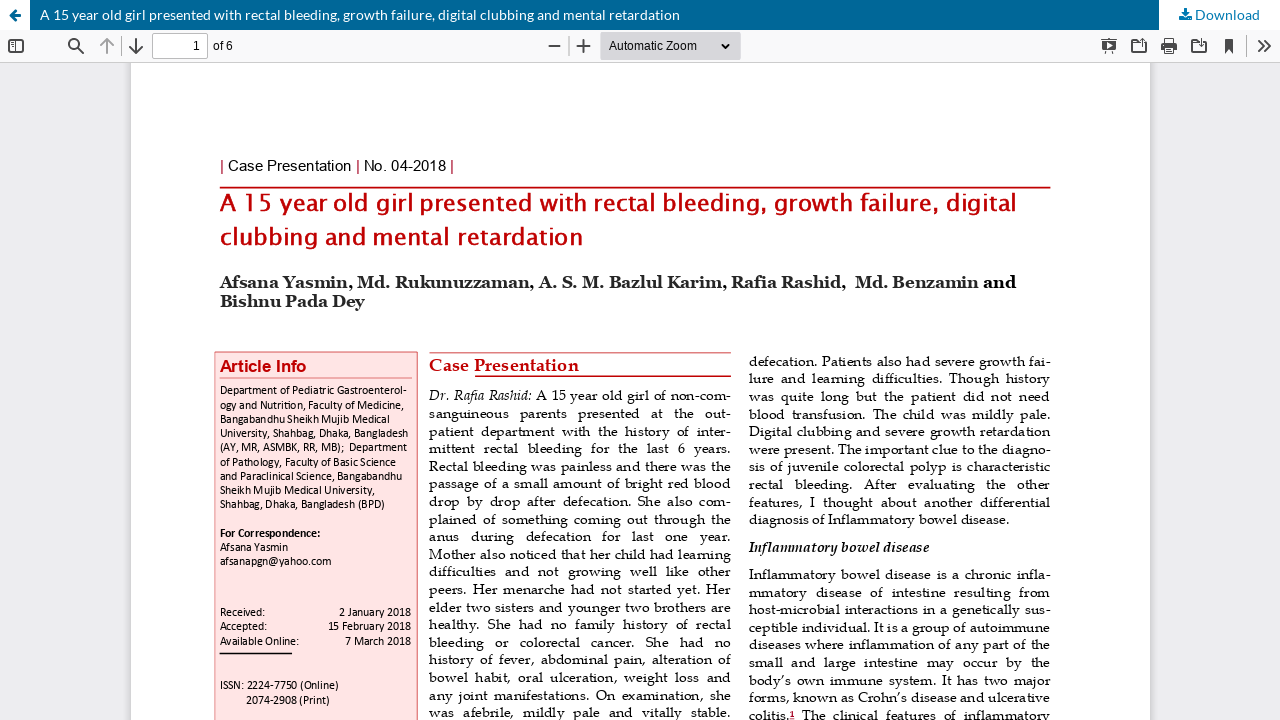

--- FILE ---
content_type: text/html; charset=utf-8
request_url: https://www.banglajol.info/index.php/BSMMUJ/article/view/35326/24212
body_size: 10752
content:
<!DOCTYPE html>
<html lang="en-US" xml:lang="en-US">
<head>
	<meta http-equiv="Content-Type" content="text/html; charset=utf-8" />
	<meta name="viewport" content="width=device-width, initial-scale=1.0">
	<title>View of A 15 year old girl presented with rectal bleeding, growth failure, digital clubbing and mental retardation</title>

	
<link rel="icon" href="https://www.banglajol.info/public/journals/49/favicon_en_US.png">
<meta name="generator" content="Open Journal Systems 3.3.0.18">
<meta name="google-site-verification" content="qbvr6ppfAQfAk7bKeZMiVGG9B_L8tFbFt1u02-qPcsg" />

<!-- Google Tag Manager -->
<script>(function(w,d,s,l,i){w[l]=w[l]||[];w[l].push({'gtm.start':
new Date().getTime(),event:'gtm.js'});var f=d.getElementsByTagName(s)[0],
j=d.createElement(s),dl=l!='dataLayer'?'&l='+l:'';j.async=true;j.src=
'https://www.googletagmanager.com/gtm.js?id='+i+dl;f.parentNode.insertBefore(j,f);
})(window,document,'script','dataLayer','GTM-PNB69N8B');</script>
<!-- End Google Tag Manager -->


<!-- Google Tag Manager (noscript) -->
<noscript><iframe src="https://www.googletagmanager.com/ns.html?id=GTM-PNB69N8B"
height="0" width="0" style="display:none;visibility:hidden"></iframe></noscript>
<!-- End Google Tag Manager (noscript) -->
<div style="display:none;">
<a style="display:none;" href="https://tomthepaintersf.com/testimonials/" rel="dofollow">situs qq</a>
<a style="display:none;" href="https://ehpsa.org/" rel="dofollow">daftar batik188</a>
<a style="display:none;" href="https://hadipoetrahotel.com/facilities.html" rel="dofollow">slot gacor hari ini</a>
<a style="display:none;" href="https://abhotelkuta.com/activity.html" rel="dofollow">slot gacor hari ini</a>
<a style="display:none;" href="https://indiahouseliverpool.com/" rel="dofollow">slot gacor</a>
<a style="display:none;" href="https://www.dgs.halspcl.com/" rel="dofollow">toto slot</a>
<a style="display:none;" href="https://star.ff.uns.ac.rs/" rel="dofollow">situs toto</a>
<a style="display:none;" href="https://maroonkitchen.com/" rel="dofollow">slot88</a>
<a style="display:none;" href="https://hcs777daftarlink.com/" rel="dofollow">hcs777</a>
<a style="display:none;" href="https://bandarpublishing.com/kategori-produk/agama/" rel="dofollow">slot gacor</a>
<a style="display:none;" href="https://www.procurarepubblicarovereto.it/la-procura/" rel="dofollow">gacor</a>
<a style="display:none;" href="https://addaetransmech.com/about/" rel="dofollow">TAKTIK77</a>	
<a style="display:none;" href="https://sonocoinstitute.com/events/" rel="dofollow">situs slot gacor hari ini</a>
<a style="display:none;" href="https://www.lakerace.com/Home.html" rel="dofollow">slot gacor gampang menang</a>
<a style="display:none;" href="https://tkjok-smkn1purwakarta.com/" rel="dofollow">slot gacor</a>
<a style="display:none;" href="https://www.rentalpermatakalbar.com/" rel="dofollow">slot gacor</a>
<a style="display:none;" href="https://pariprovkalbar.org/" rel="dofollow">slot gacor</a>
<a style="display:none;" href="https://bmijournals.com/" rel="dofollow">slot gacor</a>
<a style="display:none;" href="https://jurnal-stebialjabar.net/" rel="dofollow">slot gacor</a>
<a style="display:none;" href="https://birjournal.com/" rel="dofollow">slot gacor</a>
<a style="display:none;" href="https://jurnalwidyalaksmi.com/" rel="dofollow">slot gacor</a>
<a style="display:none;" href="https://www.rima.com.br/en/mining/" rel="dofollow">https://www.rima.com.br/en/mining/</a>	
<a style="display:none;" href="https://ejournal.umm.ac.id/index.php/avicennia/libraryFiles/downloadPublic/271" rel="dofollow">situs gacor</a>
<a style="display:none;" href="https://ejournal.umm.ac.id/index.php/avicennia/libraryFiles/downloadPublic/272" rel="dofollow">situs gacor</a>
<a style="display:none;" href="https://ejournal.umm.ac.id/index.php/avicennia/libraryFiles/downloadPublic/273" rel="dofollow">situs gacor</a>
<a style="display:none;" href="https://ejournal.umm.ac.id/index.php/avicennia/libraryFiles/downloadPublic/274" rel="dofollow">situs gacor</a>
<a style="display:none;" href="https://ejournal.umm.ac.id/index.php/avicennia/libraryFiles/downloadPublic/275" rel="dofollow">situs gacor</a>
<a style="display:none;" href="https://ejournal.umm.ac.id/index.php/avicennia/libraryFiles/downloadPublic/276" rel="dofollow">situs gacor</a>
<a style="display:none;" href="https://ejournal.umm.ac.id/index.php/avicennia/libraryFiles/downloadPublic/277" rel="dofollow">situs gacor</a>
<a style="display:none;" href="https://ejournal.umm.ac.id/index.php/avicennia/libraryFiles/downloadPublic/278" rel="dofollow">situs gacor</a>
<a style="display:none;" href="https://ejournal.umm.ac.id/index.php/avicennia/libraryFiles/downloadPublic/279" rel="dofollow">situs gacor</a>
<a style="display:none;" href="https://ejournal.umm.ac.id/index.php/avicennia/libraryFiles/downloadPublic/280" rel="dofollow">situs gacor</a>
<a style="display:none;" href="https://ejournal.umm.ac.id/index.php/avicennia/libraryFiles/downloadPublic/281" rel="dofollow">situs gacor</a>
<a style="display:none;" href="https://ejournal.umm.ac.id/index.php/avicennia/libraryFiles/downloadPublic/282" rel="dofollow">situs gacor</a>
<a style="display:none;" href="https://ejournal.umm.ac.id/index.php/avicennia/libraryFiles/downloadPublic/283" rel="dofollow">situs gacor</a>
<a style="display:none;" href="https://ejournal.umm.ac.id/index.php/avicennia/libraryFiles/downloadPublic/284" rel="dofollow">situs gacor</a>
<a style="display:none;" href="https://ejournal.umm.ac.id/index.php/avicennia/libraryFiles/downloadPublic/285" rel="dofollow">situs gacor</a>
<a style="display:none;" href="https://ejournal.umm.ac.id/index.php/avicennia/libraryFiles/downloadPublic/286" rel="dofollow">situs gacor</a>
<a style="display:none;" href="https://ejournal.umm.ac.id/index.php/avicennia/libraryFiles/downloadPublic/287" rel="dofollow">situs gacor</a>
<a style="display:none;" href="https://ejournal.umm.ac.id/index.php/avicennia/libraryFiles/downloadPublic/288" rel="dofollow">situs gacor</a>
<a style="display:none;" href="https://ejournal.umm.ac.id/index.php/avicennia/libraryFiles/downloadPublic/289" rel="dofollow">situs gacor</a>
<a style="display:none;" href="https://ejournal.umm.ac.id/index.php/avicennia/libraryFiles/downloadPublic/290" rel="dofollow">situs gacor</a>
<a style="display:none;" href="https://revistas.usp.br/ziyue/libraryFiles/downloadPublic/1805/tekanan-menguji-bukan-menghentikan.html" rel="dofollow">Pola Rtp</a>
<a style="display:none;" href="https://revistas.usp.br/ziyue/libraryFiles/downloadPublic/1806/permainan-tidak-menunggu-keraguan.html" rel="dofollow">Pola Rtp</a>
<a style="display:none;" href="https://revistas.usp.br/ziyue/libraryFiles/downloadPublic/1807/keputusan-jelas-membuka-jalan.html" rel="dofollow">Pola Rtp</a>
<a style="display:none;" href="https://revistas.usp.br/ziyue/libraryFiles/downloadPublic/1808/fokus-dan-timing-bekerja-bersama.html" rel="dofollow">Pola Rtp</a>
<a style="display:none;" href="https://revistas.usp.br/ziyue/libraryFiles/downloadPublic/1809/jangan-ikut-arus-tanpa-arah.html" rel="dofollow">Pola Rtp</a>
<a style="display:none;" href="https://revistas.usp.br/ziyue/libraryFiles/downloadPublic/1810/main-lebih-tajam-lebih-terukur.html" rel="dofollow">Pola Rtp</a>
<a style="display:none;" href="https://revistas.usp.br/ziyue/libraryFiles/downloadPublic/1811/ketegasan-membawa-perbedaan-nyata.html" rel="dofollow">Pola Rtp</a>
<a style="display:none;" href="https://revistas.usp.br/ziyue/libraryFiles/downloadPublic/1812/kendali-penuh-bukan-sekadar-harapan.html" rel="dofollow">Pola Rtp</a>
<a style="display:none;" href="https://revistas.usp.br/ziyue/libraryFiles/downloadPublic/1813/saat-pilihan-berani-mulai-terasa.html" rel="dofollow">Pola Rtp</a>
<a style="display:none;" href="https://revistas.usp.br/ziyue/libraryFiles/downloadPublic/1814/ambil-langkah-saat-waktunya-tepat.html" rel="dofollow">Pola Rtp</a>
<a style="display:none;" href="https://revistas.usp.br/ziyue/libraryFiles/downloadPublic/1815/meja-live-dan-ritme-yang-terjaga.html" rel="dofollow">Pola Rtp</a>
<a style="display:none;" href="https://revistas.usp.br/ziyue/libraryFiles/downloadPublic/1816/live-game-tanpa-banyak-gangguan-visual.html" rel="dofollow">Pola Rtp</a>
<a style="display:none;" href="https://revistas.usp.br/ziyue/libraryFiles/downloadPublic/1817/permainan-yang-menghargai-waktu.html" rel="dofollow">Pola Rtp</a>
<a style="display:none;" href="https://revistas.usp.br/ziyue/libraryFiles/downloadPublic/1818/live-game-dan-konsistensi-pengalaman.html" rel="dofollow">Pola Rtp</a>
<a style="display:none;" href="https://revistas.usp.br/ziyue/libraryFiles/downloadPublic/1819/ketika-proses-lebih-menarik-dari-hasil.html" rel="dofollow">Pola Rtp</a>
<a style="display:none;" href="https://revistas.usp.br/ziyue/libraryFiles/downloadPublic/1820/ketika-kesederhanaan-menjadi-identitas.html" rel="dofollow">Pola Rtp</a>
<a style="display:none;" href="https://revistas.usp.br/ziyue/libraryFiles/downloadPublic/1821/live-game-dan-cara-bertahan.html" rel="dofollow">Pola Rtp</a>
<a style="display:none;" href="https://revistas.usp.br/ziyue/libraryFiles/downloadPublic/1822/permainan-yang-tidak-mengejar-kecepatan.html" rel="dofollow">Pola Rtp</a>
<a style="display:none;" href="https://revistas.usp.br/ziyue/libraryFiles/downloadPublic/1823/meja-live-sebagai-ruang-menunggu.html" rel="dofollow">Pola Rtp</a>
<a style="display:none;" href="https://revistas.usp.br/ziyue/libraryFiles/downloadPublic/1824/live-game-dalam-bentuk-yang-paling-natural.html" rel="dofollow">Pola Rtp</a>
<a style="display:none;" href="https://jurnal.iain-bone.ac.id/index.php/alwaraqah/libraryFiles/downloadPublic/5597/meja-live-sebagai-latar-aktivitas.html" rel="dofollow">Pola Rtp</a>
<a style="display:none;" href="https://jurnal.iain-bone.ac.id/index.php/alwaraqah/libraryFiles/downloadPublic/5598/live-game-dan-kesederhanaan-yang-bertahan.html" rel="dofollow">Pola Rtp</a>
<a style="display:none;" href="https://jurnal.iain-bone.ac.id/index.php/alwaraqah/libraryFiles/downloadPublic/5599/permainan-yang-tidak-banyak-tuntutan.html" rel="dofollow">Pola Rtp</a>
<a style="display:none;" href="https://jurnal.iain-bone.ac.id/index.php/alwaraqah/libraryFiles/downloadPublic/5600/live-game-dalam-alur-familiar.html" rel="dofollow">Pola Rtp</a>
<a style="display:none;" href="https://jurnal.iain-bone.ac.id/index.php/alwaraqah/libraryFiles/downloadPublic/5601/meja-live-dan-kenyamanan-menonton.html" rel="dofollow">Pola Rtp</a>
<a style="display:none;" href="https://jurnal.iain-bone.ac.id/index.php/alwaraqah/libraryFiles/downloadPublic/5602/ketika-diam-menjadi-bagian-dari-hiburan.html" rel="dofollow">Pola Rtp</a>
<a style="display:none;" href="https://jurnal.iain-bone.ac.id/index.php/alwaraqah/libraryFiles/downloadPublic/5603/live-game-dan-stabilitas-visual.html" rel="dofollow">Pola Rtp</a>
<a style="display:none;" href="https://jurnal.iain-bone.ac.id/index.php/alwaraqah/libraryFiles/downloadPublic/5604/permainan-yang-memberi-ruang-bernapas.html" rel="dofollow">Pola Rtp</a>
<a style="display:none;" href="https://jurnal.iain-bone.ac.id/index.php/alwaraqah/libraryFiles/downloadPublic/5605/meja-live-dan-ketertarikan-halus.html" rel="dofollow">Pola Rtp</a>
<a style="display:none;" href="https://jurnal.iain-bone.ac.id/index.php/alwaraqah/libraryFiles/downloadPublic/5606/live-game-sebagai-pilihan-stabil.html" rel="dofollow">Pola Rtp</a>
<a style="display:none;" href="https://jurnal.iain-bone.ac.id/index.php/alwaraqah/libraryFiles/downloadPublic/5607/ketika-menunggu-menjadi-inti-pengalaman.html" rel="dofollow">Pola Rtp</a>
<a style="display:none;" href="https://jurnal.iain-bone.ac.id/index.php/alwaraqah/libraryFiles/downloadPublic/5608/live-game-dan-cara-baru-menikmati-waktu.html" rel="dofollow">Pola Rtp</a>
<a style="display:none;" href="https://jurnal.iain-bone.ac.id/index.php/alwaraqah/libraryFiles/downloadPublic/5609/permainan-yang-tidak-mengejar-tren.html" rel="dofollow">Pola Rtp</a>
<a style="display:none;" href="https://jurnal.iain-bone.ac.id/index.php/alwaraqah/libraryFiles/downloadPublic/5610/meja-live-dalam-pengalaman-jangka-panjang.html" rel="dofollow">Pola Rtp</a>
<a style="display:none;" href="https://jurnal.iain-bone.ac.id/index.php/alwaraqah/libraryFiles/downloadPublic/5611/live-game-dan-fokus-pada-proses.html" rel="dofollow">Pola Rtp</a>
<a style="display:none;" href="https://jurnal.iain-bone.ac.id/index.php/alwaraqah/libraryFiles/downloadPublic/5612/ketertarikan-yang-tidak-meledak-ledak.html" rel="dofollow">Pola Rtp</a>
<a style="display:none;" href="https://jurnal.iain-bone.ac.id/index.php/alwaraqah/libraryFiles/downloadPublic/5613/meja-live-dalam-ritme-tetap.html" rel="dofollow">Pola Rtp</a>
<a style="display:none;" href="https://jurnal.iain-bone.ac.id/index.php/alwaraqah/libraryFiles/downloadPublic/5614/meja-live-dan-konsumsi-santai.html" rel="dofollow">Pola Rtp</a>
<a style="display:none;" href="https://jurnal.iain-bone.ac.id/index.php/alwaraqah/libraryFiles/downloadPublic/5615/permainan-yang-terasa-tenang.html" rel="dofollow">Pola Rtp</a>
<a style="display:none;" href="https://jurnal.iain-bone.ac.id/index.php/alwaraqah/libraryFiles/downloadPublic/5616/live-game-sebagai-hiburan-pendamping.html" rel="dofollow">Pola Rtp</a>
<a style="display:none;" href="https://jurnal.iain-bone.ac.id/index.php/alwaraqah/libraryFiles/downloadPublic/5617/kendalikan-ritme-sebelum-terlewat.html" rel="dofollow">Pola Rtp</a>
<a style="display:none;" href="https://jurnal.iain-bone.ac.id/index.php/alwaraqah/libraryFiles/downloadPublic/5618/main-dengan-tujuan-bukan-sekadar-ikut.html" rel="dofollow">Pola Rtp</a>
<a style="display:none;" href="https://jurnal.iain-bone.ac.id/index.php/alwaraqah/libraryFiles/downloadPublic/5619/ketegasan-membuat-permainan-berbeda.html" rel="dofollow">Pola Rtp</a>
<a style="display:none;" href="https://jurnal.iain-bone.ac.id/index.php/alwaraqah/libraryFiles/downloadPublic/5620/pilih-langkah-jangan-ragu.html" rel="dofollow">Pola Rtp</a>
<a style="display:none;" href="https://jurnal.iain-bone.ac.id/index.php/alwaraqah/libraryFiles/downloadPublic/5621/fokus-tajam-bikin-arah-lebih-jelas.html" rel="dofollow">Pola Rtp</a>
<a style="display:none;" href="https://jurnal.iain-bone.ac.id/index.php/alwaraqah/libraryFiles/downloadPublic/5622/momentum-tidak-datang-dua-kali.html" rel="dofollow">Pola Rtp</a>
<a style="display:none;" href="https://jurnal.iain-bone.ac.id/index.php/alwaraqah/libraryFiles/downloadPublic/5623/main-lebih-terarah-sejak-awal.html" rel="dofollow">Pola Rtp</a>
<a style="display:none;" href="https://jurnal.iain-bone.ac.id/index.php/alwaraqah/libraryFiles/downloadPublic/5624/saat-keberanian-bertemu-perhitungan.html" rel="dofollow">Pola Rtp</a>
<a style="display:none;" href="https://jurnal.iain-bone.ac.id/index.php/alwaraqah/libraryFiles/downloadPublic/5625/tekanan-bukan-alasan-untuk-diam.html" rel="dofollow">Pola Rtp</a>
<a style="display:none;" href="https://jurnal.iain-bone.ac.id/index.php/alwaraqah/libraryFiles/downloadPublic/5626/jalan-tegas-menuju-pengalaman-maksimal.html" rel="dofollow">Pola Rtp</a>
<a style="display:none;" href="https://jurnal.iain-bone.ac.id/index.php/alwaraqah/libraryFiles/downloadPublic/5627/keputusan-cepat-tidak-selalu-asal.html" rel="dofollow">Pola Rtp</a>
<a style="display:none;" href="https://jurnal.iain-bone.ac.id/index.php/alwaraqah/libraryFiles/downloadPublic/5628/kendali-ada-di-tangan-sendiri.html" rel="dofollow">Pola Rtp</a>
<a style="display:none;" href="https://jurnal.iain-bone.ac.id/index.php/alwaraqah/libraryFiles/downloadPublic/5629/main-tanpa-bimbang-terlalu-lama.html" rel="dofollow">Pola Rtp</a>
<a style="display:none;" href="https://jurnal.iain-bone.ac.id/index.php/alwaraqah/libraryFiles/downloadPublic/5630/waktu-jalan-terus-pilihan-menyusul.html" rel="dofollow">Pola Rtp</a>
<a style="display:none;" href="https://jurnal.iain-bone.ac.id/index.php/alwaraqah/libraryFiles/downloadPublic/5631/arah-jelas-membuka-peluang.html" rel="dofollow">Pola Rtp</a>
<a style="display:none;" href="https://jurnal.iain-bone.ac.id/index.php/alwaraqah/libraryFiles/downloadPublic/5632/ketika-fokus-menjadi-senjata.html" rel="dofollow">Pola Rtp</a>
<a style="display:none;" href="https://jurnal.iain-bone.ac.id/index.php/alwaraqah/libraryFiles/downloadPublic/5633/jangan-biarkan-permainan-mengaturmu.html" rel="dofollow">Pola Rtp</a>
<a style="display:none;" href="https://jurnal.iain-bone.ac.id/index.php/alwaraqah/libraryFiles/downloadPublic/5634/main-tegas-tetap-terkontrol.html" rel="dofollow">Pola Rtp</a>
<a style="display:none;" href="https://jurnal.iain-bone.ac.id/index.php/alwaraqah/libraryFiles/downloadPublic/5635/satu-pilihan-tepat-bisa-mengubah-arah.html" rel="dofollow">Pola Rtp</a>
<a style="display:none;" href="https://jurnal.iain-bone.ac.id/index.php/alwaraqah/libraryFiles/downloadPublic/5636/permainan-menuntut-kejelasan.html" rel="dofollow">Pola Rtp</a>
<a style="display:none;" href="https://jurnal.inkadha.ac.id/today/live-game-dan-cara-orang-menikmati-keheningan.html" rel="dofollow">Pola Rtp</a>
<a style="display:none;" href="https://jurnal.inkadha.ac.id/today/meja-live-yang-tidak-pernah-benar-benar-sepi.html" rel="dofollow">Pola Rtp</a>
<a style="display:none;" href="https://jurnal.inkadha.ac.id/today/ketika-permainan-berjalan-tanpa-harus-dijelaskan.html" rel="dofollow">Pola Rtp</a>
<a style="display:none;" href="https://jurnal.inkadha.ac.id/today/live-game-sebagai-ruang-hiburan-yang-stabil.html" rel="dofollow">Pola Rtp</a>
<a style="display:none;" href="https://jurnal.inkadha.ac.id/today/ritme-pelan-yang-justru-menenangkan.html" rel="dofollow">Pola Rtp</a>
<a style="display:none;" href="https://jurnal.inkadha.ac.id/today/meja-live-dan-pengalaman-yang-tidak-dipaksakan.html" rel="dofollow">Pola Rtp</a>
<a style="display:none;" href="https://jurnal.inkadha.ac.id/today/live-game-dalam-kebiasaan-digital-sehari-hari.html" rel="dofollow">Pola Rtp</a>
<a style="display:none;" href="https://jurnal.inkadha.ac.id/today/saat-proses-menjadi-hal-yang-dinikmati.html" rel="dofollow">Pola Rtp</a>
<a style="display:none;" href="https://jurnal.inkadha.ac.id/today/live-game-dan-ketertarikan-yang-bertahan.html" rel="dofollow">Pola Rtp</a>
<a style="display:none;" href="https://jurnal.inkadha.ac.id/today/permainan-yang-tidak-menuntut-banyak-hal.html" rel="dofollow">Pola Rtp</a>
<a style="display:none;" href="https://jurnal.inkadha.ac.id/today/saat-permainan-mulai-berpihak-pada-yang-siap.html" rel="dofollow">Pola Rtp</a>
<a style="display:none;" href="https://jurnal.inkadha.ac.id/today/baca-situasi-ambil-langkah-tanpa-banyak-drama.html" rel="dofollow">Pola Rtp</a>
<a style="display:none;" href="https://jurnal.inkadha.ac.id/today/bukan-tentang-untung-cepat-tapi-arah-yang-tepat.html" rel="dofollow">Pola Rtp</a>
<a style="display:none;" href="https://jurnal.inkadha.ac.id/today/main-dengan-naluri-yang-tetap-terkontrol.html" rel="dofollow">Pola Rtp</a>
<a style="display:none;" href="https://jurnal.inkadha.ac.id/today/ketika-ritme-berubah-dan-kamu-siap-mengikuti.html" rel="dofollow">Pola Rtp</a>
<a style="display:none;" href="https://jurnal.inkadha.ac.id/today/fokus-tenang-di-tengah-permainan-yang-bergerak.html" rel="dofollow">Pola Rtp</a>
<a style="display:none;" href="https://jurnal.inkadha.ac.id/today/peluang-terlihat-saat-kepala-tetap-dingin.html" rel="dofollow">Pola Rtp</a>
<a style="display:none;" href="https://jurnal.inkadha.ac.id/today/main-bukan-asal-tekan-tapi-paham-alurnya.html" rel="dofollow">Pola Rtp</a>
<a style="display:none;" href="https://jurnal.inkadha.ac.id/today/keputusan-kecil-kadang-bawa-dampak-besar.html" rel="dofollow">Pola Rtp</a>
<a style="display:none;" href="https://jurnal.inkadha.ac.id/today/jalan-permainan-terasa-lebih-hidup-saat-fokus.html" rel="dofollow">Pola Rtp</a>
<a style="display:none;" href="https://e-journal.my.id/proximal/libraryFiles/downloadPublic/609/live-game-di-tengah-rutinitas-digital.html" rel="dofollow">slot gacor</a>
<a style="display:none;" href="https://e-journal.my.id/proximal/libraryFiles/downloadPublic/610/meja-live-yang-mengajarkan-menunggu.html" rel="dofollow">slot gacor</a>
<a style="display:none;" href="https://e-journal.my.id/proximal/libraryFiles/downloadPublic/611/permainan-yang-tidak-butuh-keramaian.html" rel="dofollow">slot gacor</a>
<a style="display:none;" href="https://e-journal.my.id/proximal/libraryFiles/downloadPublic/612/live-game-sebagai-ruang-rehat.html" rel="dofollow">slot gacor</a>
<a style="display:none;" href="https://e-journal.my.id/proximal/libraryFiles/downloadPublic/613/ritme-permainan-yang-tidak-memaksa.html" rel="dofollow">slot gacor</a>
<a style="display:none;" href="https://e-journal.my.id/proximal/libraryFiles/downloadPublic/614/permainan-yang-tidak-bergantung-sensasi.html" rel="dofollow">slot gacor</a>
<a style="display:none;" href="https://e-journal.my.id/proximal/libraryFiles/downloadPublic/615/live-game-dalam-lanskap-hiburan-modern.html" rel="dofollow">slot gacor</a>
<a style="display:none;" href="https://e-journal.my.id/proximal/libraryFiles/downloadPublic/616/saat-fokus-datang-perlahan.html" rel="dofollow">slot gacor</a>
<a style="display:none;" href="https://e-journal.my.id/proximal/libraryFiles/downloadPublic/617/permainan-yang-mengalir-tanpa-tekanan.html" rel="dofollow">slot gacor</a>
<a style="display:none;" href="https://e-journal.my.id/proximal/libraryFiles/downloadPublic/618/live-game-sebagai-teman-waktu-senggang.html" rel="dofollow">slot gacor</a>
<a style="display:none;" href="https://e-journal.my.id/proximal/libraryFiles/downloadPublic/619/meja-live-dan-sensasi-diam.html" rel="dofollow">slot gacor</a>
<a style="display:none;" href="https://e-journal.my.id/proximal/libraryFiles/downloadPublic/620/live-game-yang-tidak-mengejar-sorotan.html" rel="dofollow">slot gacor</a>
<a style="display:none;" href="https://e-journal.my.id/proximal/libraryFiles/downloadPublic/621/permainan-yang-memberi-jarak-sejenak.html" rel="dofollow">slot gacor</a>
<a style="display:none;" href="https://e-journal.my.id/proximal/libraryFiles/downloadPublic/622/live-game-dalam-nuansa-netral.html" rel="dofollow">slot gacor</a>
<a style="display:none;" href="https://e-journal.my.id/proximal/libraryFiles/downloadPublic/623/meja-live-dan-kejelasan-alur.html" rel="dofollow">slot gacor</a>
<a style="display:none;" href="https://e-journal.my.id/proximal/libraryFiles/downloadPublic/624/ketertarikan-yang-terbentuk-tanpa-hingar.html" rel="dofollow">slot gacor</a>
<a style="display:none;" href="https://e-journal.my.id/proximal/libraryFiles/downloadPublic/625/meja-live-sebagai-pilihan-bertahan.html" rel="dofollow">slot gacor</a>
<a style="display:none;" href="https://e-journal.my.id/proximal/libraryFiles/downloadPublic/626/permainan-yang-tidak-menekan.html" rel="dofollow">slot gacor</a>
<a style="display:none;" href="https://e-journal.my.id/proximal/libraryFiles/downloadPublic/627/meja-live-dalam-ritme-tertata.html" rel="dofollow">slot gacor</a>
<a style="display:none;" href="https://e-journal.my.id/proximal/libraryFiles/downloadPublic/628/live-game-yang-bertahan-tanpa-drama.html" rel="dofollow">slot gacor</a>
<a style="display:none;" href="https://e-journal.my.id/proximal/libraryFiles/downloadPublic/629/andar-bahar-live-mulai-mengambil-perhatian-banyak-pemain.html" rel="dofollow">slot gacor</a>
<a style="display:none;" href="https://e-journal.my.id/proximal/libraryFiles/downloadPublic/630/dragon-tiger-live-bergerak-cepat-dan-jadi-andalan.html" rel="dofollow">slot gacor</a>
<a style="display:none;" href="https://e-journal.my.id/proximal/libraryFiles/downloadPublic/631/teen-patti-live-ramai-dimainkan-tanpa-banyak-basa-basi.html" rel="dofollow">slot gacor</a>
<a style="display:none;" href="https://e-journal.my.id/proximal/libraryFiles/downloadPublic/632/three-card-poker-live-tampil-tegas-dan-menarik-fokus.html" rel="dofollow">slot gacor</a>
<a style="display:none;" href="https://e-journal.my.id/proximal/libraryFiles/downloadPublic/633/ultimate-texas-holdem-live-makin-kuat-diminati.html" rel="dofollow">slot gacor</a>
<a style="display:none;" href="https://e-journal.my.id/proximal/libraryFiles/downloadPublic/634/caribbean-stud-poker-live-jadi-pilihan-serius-pemain.html" rel="dofollow">slot gacor</a>
<a style="display:none;" href="https://e-journal.my.id/proximal/libraryFiles/downloadPublic/635/speed-roulette-live-hadir-dengan-tempo-tinggi.html" rel="dofollow">slot gacor</a>
<a style="display:none;" href="https://e-journal.my.id/proximal/libraryFiles/downloadPublic/636/auto-roulette-live-bergerak-stabil-dan-konsisten.html" rel="dofollow">slot gacor</a>
<a style="display:none;" href="https://e-journal.my.id/proximal/libraryFiles/downloadPublic/637/power-blackjack-live-mulai-menunjukkan-dominasinya.html" rel="dofollow">slot gacor</a>
<a style="display:none;" href="https://e-journal.my.id/proximal/libraryFiles/downloadPublic/638/infinite-blackjack-live-jadi-sorotan-baru-pemain-live.html" rel="dofollow">slot gacor</a>
<a style="display:none;" href="https://ejournal.stkippacitan.ac.id/ojs3/today/meja-digital-yang-mengubah-cara-orang-duduk-diam.html" rel="dofollow">slot gacor</a>
<a style="display:none;" href="https://ejournal.stkippacitan.ac.id/ojs3/today/ketika-permainan-tidak-perlu-dijelaskan-terlalu-banyak.html" rel="dofollow">slot gacor</a>
<a style="display:none;" href="https://ejournal.stkippacitan.ac.id/ojs3/today/antara-tatapan-layar-dan-gerak-tangan-dealer.html" rel="dofollow">slot gacor</a>
<a style="display:none;" href="https://ejournal.stkippacitan.ac.id/ojs3/today/mengapa-banyak-orang-bertahan-di-permainan-yang-sama.html" rel="dofollow">slot gacor</a>
<a style="display:none;" href="https://ejournal.stkippacitan.ac.id/ojs3/today/pengalaman-interaktif-yang-tidak-bergantung-kecepatan.html" rel="dofollow">slot gacor</a>
<a style="display:none;" href="https://ejournal.stkippacitan.ac.id/ojs3/today/live-game-dan-daya-tarik-visual-yang-bertahan-lama.html" rel="dofollow">slot gacor</a>
<a style="display:none;" href="https://ejournal.stkippacitan.ac.id/ojs3/today/saat-hiburan-tidak-lagi-butuh-sorotan-besar.html" rel="dofollow">slot gacor</a>
<a style="display:none;" href="https://ejournal.stkippacitan.ac.id/ojs3/today/permainan-meja-yang-hidup-di-era-streaming.html" rel="dofollow">slot gacor</a>
<a style="display:none;" href="https://ejournal.stkippacitan.ac.id/ojs3/today/kenapa-format-lama-tetap-dicari.html" rel="dofollow">slot gacor</a>
<a style="display:none;" href="https://ejournal.stkippacitan.ac.id/ojs3/today/ketertiban-yang-justru-membuat-betah.html" rel="dofollow">slot gacor</a>
<a style="display:none;" href="https://www.balibirdpark.com/wp-content/uploads/news/permainan-live-yang-lagi-ramai-dibicarakan.html" rel="dofollow">slot gacor</a>
<a style="display:none;" href="https://www.balibirdpark.com/wp-content/uploads/news/live-casino-favorit-yang-lagi-naik-daun.html" rel="dofollow">slot gacor</a>
<a style="display:none;" href="https://www.balibirdpark.com/wp-content/uploads/news/saat-permainan-live-jadi-perhatian-banyak-pemain.html" rel="dofollow">slot gacor</a>
<a style="display:none;" href="https://www.balibirdpark.com/wp-content/uploads/news/deretan-game-live-yang-sedang-banyak-diminati.html" rel="dofollow">slot gacor</a>
<a style="display:none;" href="https://www.balibirdpark.com/wp-content/uploads/news/live-casino-yang-sering-muncul-di-berbagai-obrolan.html" rel="dofollow">slot gacor</a>
<a style="display:none;" href="https://www.balibirdpark.com/wp-content/uploads/news/permainan-live-yang-lagi-sering-dimainkan.html" rel="dofollow">slot gacor</a>
<a style="display:none;" href="https://www.balibirdpark.com/wp-content/uploads/news/game-live-pilihan-yang-lagi-populer-saat-ini.html" rel="dofollow">slot gacor</a>
<a style="display:none;" href="https://www.balibirdpark.com/wp-content/uploads/news/live-casino-yang-lagi-banyak-dicoba-pemain.html" rel="dofollow">slot gacor</a>
<a style="display:none;" href="https://www.balibirdpark.com/wp-content/uploads/news/permainan-live-yang-sedang-jadi-andalan.html" rel="dofollow">slot gacor</a>
<a style="display:none;" href="https://www.balibirdpark.com/wp-content/uploads/news/game-live-yang-lagi-hits-di-berbagai-kalangan.html" rel="dofollow">slot gacor</a>
<a style="display:none;" href="https://www.balibirdpark.com/wp-content/uploads/news/crazy-time-live-yang-lagi-viral-di-kalangan-pemain.html" rel="dofollow">slot gacor</a>
<a style="display:none;" href="https://www.balibirdpark.com/wp-content/uploads/news/sweet-bonanza-candyland-live-dengan-popularitas-yang-tinggi.html" rel="dofollow">slot gacor</a>
<a style="display:none;" href="https://www.balibirdpark.com/wp-content/uploads/news/spaceman-live-sebagai-game-viral-yang-banyak-dibicarakan.html" rel="dofollow">slot gacor</a>
<a style="display:none;" href="https://www.balibirdpark.com/wp-content/uploads/news/monopoly-live-yang-sedang-jadi-sorotan-pemain.html" rel="dofollow">slot gacor</a>
<a style="display:none;" href="https://www.balibirdpark.com/wp-content/uploads/news/lightning-roulette-live-dengan-aksi-viral-tiap-putaran.html" rel="dofollow">slot gacor</a>
<a style="display:none;" href="https://www.balibirdpark.com/wp-content/uploads/news/speed-baccarat-indonesia-yang-lagi-ramai-dimainkan.html" rel="dofollow">slot gacor</a>
<a style="display:none;" href="https://www.balibirdpark.com/wp-content/uploads/news/mega-sic-bo-indonesia-live-yang-naik-daun.html" rel="dofollow">slot gacor</a>
<a style="display:none;" href="https://www.balibirdpark.com/wp-content/uploads/news/dream-catcher-live-yang-bikin-penasaran-banyak-orang.html" rel="dofollow">slot gacor</a>
<a style="display:none;" href="https://www.balibirdpark.com/wp-content/uploads/news/mega-wheel-live-dengan-trend-popularitas-yang-kuat.html" rel="dofollow">slot gacor</a>
<a style="display:none;" href="https://www.balibirdpark.com/wp-content/uploads/news/deal-or-no-deal-live-yang-sering-jadi-perbincangan.html" rel="dofollow">slot gacor</a>
<a style="display:none;" href="https://kiosratu.org/product/mahjong-dan-cara-baru-menikmati-permainan-klasik.html" rel="dofollow">Rtp Gacor</a>
<a style="display:none;" href="https://kiosratu.org/product/ketika-mahjong-menjadi-hiburan-digital-favorit.html" rel="dofollow">Rtp Gacor</a>
<a style="display:none;" href="https://kiosratu.org/product/mahjong-dalam-ritme-bermain-modern.html" rel="dofollow">Rtp Gacor</a>
<a style="display:none;" href="https://kiosratu.org/product/mengapa-tema-mahjong-tidak-pernah-sepi-peminat.html" rel="dofollow">Rtp Gacor</a>
<a style="display:none;" href="https://kiosratu.org/product/mahjong-sebagai-simbol-ketekunan-dan-kesabaran.html" rel="dofollow">Rtp Gacor</a>
<a style="display:none;" href="https://kiosratu.org/product/permainan-mahjong-yang-tetap-dicari-dari-waktu-ke-waktu.html" rel="dofollow">Rtp Gacor</a>
<a style="display:none;" href="https://kiosratu.org/product/mahjong-dan-daya-tarik-visual-yang-familiar.html" rel="dofollow">Rtp Gacor</a>
<a style="display:none;" href="https://kiosratu.org/product/ketika-nuansa-asia-membuat-mahjong-lebih-dekat.html" rel="dofollow">Rtp Gacor</a>
<a style="display:none;" href="https://kiosratu.org/product/mahjong-dalam-versi-digital-yang-lebih-ringan.html" rel="dofollow">Rtp Gacor</a>
<a style="display:none;" href="https://kiosratu.org/product/kenyamanan-bermain-mahjong-di-era-layar.html" rel="dofollow">Rtp Gacor</a>
<a style="display:none;" href="https://kiosratu.org/product/mahjong-ways-dan-ketertarikan-yang-bertahan.html" rel="dofollow">Rtp Gacor</a>
<a style="display:none;" href="https://kiosratu.org/product/mahjong-hitam-dan-aura-misterius-yang-menarik.html" rel="dofollow">Rtp Gacor</a>
<a style="display:none;" href="https://kiosratu.org/product/mahjong-sebagai-pengalaman-bukan-sekadar-permainan.html" rel="dofollow">Rtp Gacor</a>
<a style="display:none;" href="https://kiosratu.org/product/mengapa-mahjong-selalu-terasa-relevan.html" rel="dofollow">Rtp Gacor</a>
<a style="display:none;" href="https://kiosratu.org/product/mahjong-dan-tradisi-yang-beradaptasi.html" rel="dofollow">Rtp Gacor</a>
<a style="display:none;" href="https://kiosratu.org/product/permainan-mahjong-yang-mengalir-tanpa-terburu-buru.html" rel="dofollow">Rtp Gacor</a>
<a style="display:none;" href="https://kiosratu.org/product/mahjong-dengan-sentuhan-modern.html" rel="dofollow">Rtp Gacor</a>
<a style="display:none;" href="https://kiosratu.org/product/ketika-simbol-mahjong-menjadi-identitas.html" rel="dofollow">Rtp Gacor</a>
<a style="display:none;" href="https://kiosratu.org/product/mahjong-dalam-gaya-bermain-santai.html" rel="dofollow">Rtp Gacor</a>
<a style="display:none;" href="https://kiosratu.org/product/daya-tarik-mahjong-yang-tidak-meledak-ledak.html" rel="dofollow">Rtp Gacor</a>
<a style="display:none;" href="https://kiosratu.org/product/mahjong-ways-jadi-pilihan-favorit-pemain-yang-suka-pola-rapi.html" rel="dofollow">Rtp Gacor</a>
<a style="display:none;" href="https://kiosratu.org/product/alur-permainan-mahjong-ways-yang-bikin-banyak-orang-bertahan.html" rel="dofollow">Rtp Gacor</a>
<a style="display:none;" href="https://kiosratu.org/product/mahjong-ways-dengan-irama-main-yang-terasa-lebih-terarah.html" rel="dofollow">Rtp Gacor</a>
<a style="display:none;" href="https://kiosratu.org/product/kenapa-mahjong-ways-sering-dipilih-saat-ingin-main-fokus.html" rel="dofollow">Rtp Gacor</a>
<a style="display:none;" href="https://kiosratu.org/product/mahjong-ways-menawarkan-permainan-yang-terasa-konsisten.html" rel="dofollow">Rtp Gacor</a>
<a style="display:none;" href="https://kiosratu.org/product/saat-mahjong-ways-mulai-menunjukkan-potensinya.html" rel="dofollow">Rtp Gacor</a>
<a style="display:none;" href="https://kiosratu.org/product/mahjong-ways-dan-daya-tarik-permainannya-yang-kuat.html" rel="dofollow">Rtp Gacor</a>
<a style="display:none;" href="https://kiosratu.org/product/banyak-pemain-mulai-melirik-mahjong-ways-karena-alurnya.html" rel="dofollow">Rtp Gacor</a>
<a style="display:none;" href="https://kiosratu.org/product/mahjong-ways-cocok-untuk-yang-suka-main-tenang-tapi-serius.html" rel="dofollow">Rtp Gacor</a>
<a style="display:none;" href="https://kiosratu.org/product/permainan-mahjong-ways-yang-terasa-semakin-menarik.html" rel="dofollow">Rtp Gacor</a>
<a style="display:none;" href="https://kiosratu.org/product/mahjong-ways-2-saat-kemenangan-mulai-jadi-kenyataan.html" rel="dofollow">Rtp Gacor</a>
<a style="display:none;" href="https://kiosratu.org/product/kemenangan-di-mahjong-ways-2-terasa-jelas-dan-terarah.html" rel="dofollow">Rtp Gacor</a>
<a style="display:none;" href="https://kiosratu.org/product/mahjong-ways-2-membawa-hasil-menang-yang-tidak-main-main.html" rel="dofollow">Rtp Gacor</a>
<a style="display:none;" href="https://kiosratu.org/product/saat-mahjong-ways-2-mengantar-ke-kemenangan-nyata.html" rel="dofollow">Rtp Gacor</a>
<a style="display:none;" href="https://kiosratu.org/product/kemenangan-mahjong-ways-2-datang-saat-ritme-sudah-tepat.html" rel="dofollow">Rtp Gacor</a>
<a style="display:none;" href="https://kiosratu.org/product/mahjong-ways-2-dan-jalur-menang-yang-mulai-terbuka-lebar.html" rel="dofollow">Rtp Gacor</a>
<a style="display:none;" href="https://kiosratu.org/product/main-lebih-rapi-di-mahjong-ways-2-kemenangan-ikut-datang.html" rel="dofollow">Rtp Gacor</a>
<a style="display:none;" href="https://kiosratu.org/product/mahjong-ways-2-menunjukkan-hasil-menang-yang-konsisten.html" rel="dofollow">Rtp Gacor</a>
<a style="display:none;" href="https://kiosratu.org/product/kemenangan-besar-di-mahjong-ways-2-bukan-sekadar-cerita.html" rel="dofollow">Rtp Gacor</a>
<a style="display:none;" href="https://kiosratu.org/product/mahjong-ways-2-membuktikan-kemenangan-bisa-terjadi.html" rel="dofollow">Rtp Gacor</a>
<a style="display:none;" href="https://jurnal.iain-bone.ac.id/index.php/alwaraqah/libraryFiles/downloadPublic/5930/mahjong-wins-3-masuk-jalur-menang-tanpa-basa-basi.html" rel="dofollow">Rtp Gacor</a>
<a style="display:none;" href="https://jurnal.iain-bone.ac.id/index.php/alwaraqah/libraryFiles/downloadPublic/5931/saat-mahjong-wins-3-menghantam-dengan-kemenangan-nyata.html" rel="dofollow">Rtp Gacor</a>
<a style="display:none;" href="https://jurnal.iain-bone.ac.id/index.php/alwaraqah/libraryFiles/downloadPublic/5932/mahjong-wins-3-bukan-pemanasan-ini-waktunya-menang.html" rel="dofollow">Rtp Gacor</a>
<a style="display:none;" href="https://jurnal.iain-bone.ac.id/index.php/alwaraqah/libraryFiles/downloadPublic/5933/alur-panas-mahjong-wins-3-mengarah-ke-hasil-besar.html" rel="dofollow">Rtp Gacor</a>
<a style="display:none;" href="https://jurnal.iain-bone.ac.id/index.php/alwaraqah/libraryFiles/downloadPublic/5934/mahjong-wins-3-tunjukkan-kemenangan-tanpa-banyak-sinyal.html" rel="dofollow">Rtp Gacor</a>
<a style="display:none;" href="https://jurnal.iain-bone.ac.id/index.php/alwaraqah/libraryFiles/downloadPublic/5935/main-tepat-di-mahjong-wins-3-hasilnya-langsung-terasa.html" rel="dofollow">Rtp Gacor</a>
<a style="display:none;" href="https://jurnal.iain-bone.ac.id/index.php/alwaraqah/libraryFiles/downloadPublic/5936/mahjong-wins-3-menggila-saat-ritme-sudah-dikunci.html" rel="dofollow">Rtp Gacor</a>
<a style="display:none;" href="https://jurnal.iain-bone.ac.id/index.php/alwaraqah/libraryFiles/downloadPublic/5937/kemenangan-datang-cepat-di-mahjong-wins-3.html" rel="dofollow">Rtp Gacor</a>
<a style="display:none;" href="https://jurnal.iain-bone.ac.id/index.php/alwaraqah/libraryFiles/downloadPublic/5938/mahjong-wins-3-dorong-permainan-ke-level-menang.html" rel="dofollow">Rtp Gacor</a>
<a style="display:none;" href="https://jurnal.iain-bone.ac.id/index.php/alwaraqah/libraryFiles/downloadPublic/5939/saat-mahjong-wins-3-mengambil-alih-permainan.html" rel="dofollow">Rtp Gacor</a>
<a style="display:none;" href="https://revistas.usp.br/ziyue/libraryFiles/downloadPublic/1875/mahjong-ways-sebagai-pilihan-banyak-pemain.html" rel="dofollow">Rtp Gacor</a>
<a style="display:none;" href="https://revistas.usp.br/ziyue/libraryFiles/downloadPublic/1876/mahjong-dan-rasa-familiar-yang-menenangkan.html" rel="dofollow">Rtp Gacor</a>
<a style="display:none;" href="https://revistas.usp.br/ziyue/libraryFiles/downloadPublic/1877/ketika-mahjong-mengisi-waktu-luang.html" rel="dofollow">Rtp Gacor</a>
<a style="display:none;" href="https://revistas.usp.br/ziyue/libraryFiles/downloadPublic/1878/mahjong-dan-kesederhanaan-yang-bertahan.html" rel="dofollow">Rtp Gacor</a>
<a style="display:none;" href="https://revistas.usp.br/ziyue/libraryFiles/downloadPublic/1879/mengamati-detail-dalam-permainan-mahjong.html" rel="dofollow">Rtp Gacor</a>
<a style="display:none;" href="https://revistas.usp.br/ziyue/libraryFiles/downloadPublic/1880/mahjong-dengan-nuansa-visual-yang-kuat.html" rel="dofollow">Rtp Gacor</a>
<a style="display:none;" href="https://revistas.usp.br/ziyue/libraryFiles/downloadPublic/1881/ketertarikan-pada-mahjong-yang-datang-perlahan.html" rel="dofollow">Rtp Gacor</a>
<a style="display:none;" href="https://revistas.usp.br/ziyue/libraryFiles/downloadPublic/1882/mahjong-sebagai-bagian-dari-budaya-digital.html" rel="dofollow">Rtp Gacor</a>
<a style="display:none;" href="https://revistas.usp.br/ziyue/libraryFiles/downloadPublic/1883/permainan-mahjong-yang-tidak-bergantung-tren.html" rel="dofollow">Rtp Gacor</a>
<a style="display:none;" href="https://revistas.usp.br/ziyue/libraryFiles/downloadPublic/1884/mahjong-dan-pengalaman-bermain-jangka-panjang.html" rel="dofollow">Rtp Gacor</a>
<a style="display:none;" href="https://dosen.yai.ac.id/v5/dokumen/today/ritme-panas-mahjong-wins-3-tak-bisa-dihentikan.html" rel="dofollow">Situs Gacor</a>
<a style="display:none;" href="https://dosen.yai.ac.id/v5/dokumen/today/mahjong-wins-3-dorong-permainan-ke-zona-menang.html" rel="dofollow">Situs Gacor</a>
<a style="display:none;" href="https://dosen.yai.ac.id/v5/dokumen/today/saat-pola-mahjong-wins-3-mulai-menggila.html" rel="dofollow">Situs Gacor</a>
<a style="display:none;" href="https://dosen.yai.ac.id/v5/dokumen/today/mahjong-wins-3-buka-jalan-kemenangan-tanpa-kompromi.html" rel="dofollow">Situs Gacor</a>
<a style="display:none;" href="https://dosen.yai.ac.id/v5/dokumen/today/main-sekali-tepat-mahjong-wins-3-langsung-jalan.html" rel="dofollow">Situs Gacor</a>
<a style="display:none;" href="https://dosen.yai.ac.id/v5/dokumen/today/mahjong-wins-3-ambil-alih-jalannya-permainan.html" rel="dofollow">Situs Gacor</a>
<a style="display:none;" href="https://dosen.yai.ac.id/v5/dokumen/today/kemenangan-mengalir-saat-mahjong-wins-3-aktif.html" rel="dofollow">Situs Gacor</a>
<a style="display:none;" href="https://dosen.yai.ac.id/v5/dokumen/today/mahjong-wins-3-tidak-berputar-sia-sia.html" rel="dofollow">Situs Gacor</a>
<a style="display:none;" href="https://dosen.yai.ac.id/v5/dokumen/today/tekanan-tinggi-mahjong-wins-3-berujung-menang.html" rel="dofollow">Situs Gacor</a>
<a style="display:none;" href="https://dosen.yai.ac.id/v5/dokumen/today/mahjong-wins-3-hadir-untuk-hasil-bukan-janji.html" rel="dofollow">Situs Gacor</a>
<a style="display:none;" href="https://dosen.yai.ac.id/v5/dokumen/today/mahjong-ways-langsung-tancap-ke-jalur-menang.html" rel="dofollow">Situs Gacor</a>
<a style="display:none;" href="https://dosen.yai.ac.id/v5/dokumen/today/saat-mahjong-ways-mulai-mengunci-kemenangan.html" rel="dofollow">Situs Gacor</a>
<a style="display:none;" href="https://dosen.yai.ac.id/v5/dokumen/today/mahjong-ways-bukan-main-aman-ini-soal-menang.html" rel="dofollow">Situs Gacor</a>
<a style="display:none;" href="https://dosen.yai.ac.id/v5/dokumen/today/ritme-panas-mahjong-ways-mengarah-ke-hasil-nyata.html" rel="dofollow">Situs Gacor</a>
<a style="display:none;" href="https://dosen.yai.ac.id/v5/dokumen/today/mahjong-ways-bergerak-cepat-tanpa-banyak-ampun.html" rel="dofollow">Situs Gacor</a>
<a style="display:none;" href="https://dosen.yai.ac.id/v5/dokumen/today/kemenangan-terasa-jelas-di-setiap-putaran-mahjong-ways.html" rel="dofollow">Situs Gacor</a>
<a style="display:none;" href="https://dosen.yai.ac.id/v5/dokumen/today/mahjong-ways-masuk-mode-menang-tanpa-kompromi.html" rel="dofollow">Situs Gacor</a>
<a style="display:none;" href="https://dosen.yai.ac.id/v5/dokumen/today/main-tepat-di-mahjong-ways-hasilnya-langsung-kelihatan.html" rel="dofollow">Situs Gacor</a>
<a style="display:none;" href="https://dosen.yai.ac.id/v5/dokumen/today/mahjong-ways-dorong-permainan-ke-zona-kemenangan.html" rel="dofollow">Situs Gacor</a>
<a style="display:none;" href="https://dosen.yai.ac.id/v5/dokumen/today/saat-mahjong-ways-ambil-alih-jalannya-permainan.html" rel="dofollow">Situs Gacor</a>
<a style="display:none;" href="https://dosen.yai.ac.id/v5/dokumen/today/mahjong-ways-dalam-alur-yang-dikenal.html" rel="dofollow">Situs Gacor</a>
<a style="display:none;" href="https://dosen.yai.ac.id/v5/dokumen/today/mahjong-hitam-sebagai-alternatif-visual.html" rel="dofollow">Situs Gacor</a>
<a style="display:none;" href="https://dosen.yai.ac.id/v5/dokumen/today/mahjong-dan-konsistensi-pengalaman.html" rel="dofollow">Situs Gacor</a>
<a style="display:none;" href="https://dosen.yai.ac.id/v5/dokumen/today/permainan-mahjong-yang-terasa-stabil.html" rel="dofollow">Situs Gacor</a>
<a style="display:none;" href="https://dosen.yai.ac.id/v5/dokumen/today/mahjong-sebagai-hiburan-pendamping.html" rel="dofollow">Situs Gacor</a>
<a style="display:none;" href="https://dosen.yai.ac.id/v5/dokumen/today/ketika-mahjong-tidak-perlu-banyak-perubahan.html" rel="dofollow">Situs Gacor</a>
<a style="display:none;" href="https://dosen.yai.ac.id/v5/dokumen/today/mahjong-dan-fokus-pada-proses.html" rel="dofollow">Situs Gacor</a>
<a style="display:none;" href="https://dosen.yai.ac.id/v5/dokumen/today/daya-tarik-mahjong-yang-tidak-instan.html" rel="dofollow">Situs Gacor</a>
<a style="display:none;" href="https://dosen.yai.ac.id/v5/dokumen/today/mahjong-dengan-ritme-bermain-seimbang.html" rel="dofollow">Situs Gacor</a>
<a style="display:none;" href="https://dosen.yai.ac.id/v5/dokumen/today/mahjong-dalam-format-yang-mudah-dinikmati.html" rel="dofollow">Situs Gacor</a>
<a style="display:none;" href="https://dosen.yai.ac.id/v5/dokumen/today/mahjong-ways-dan-ketertarikan-global.html" rel="dofollow">Situs Gacor</a>
<a style="display:none;" href="https://dosen.yai.ac.id/v5/dokumen/today/mahjong-dan-hubungan-dengan-budaya-asia.html" rel="dofollow">Situs Gacor</a>
<a style="display:none;" href="https://dosen.yai.ac.id/v5/dokumen/today/permainan-mahjong-yang-terlihat-sederhana.html" rel="dofollow">Situs Gacor</a>
<a style="display:none;" href="https://dosen.yai.ac.id/v5/dokumen/today/mahjong-sebagai-ruang-bermain-santai.html" rel="dofollow">Situs Gacor</a>
<a style="display:none;" href="https://dosen.yai.ac.id/v5/dokumen/today/ketika-mahjong-menjadi-pilihan-aman.html" rel="dofollow">Situs Gacor</a>
<a style="display:none;" href="https://dosen.yai.ac.id/v5/dokumen/today/mahjong-dan-visual-ikonik.html" rel="dofollow">Situs Gacor</a>
<a style="display:none;" href="https://dosen.yai.ac.id/v5/dokumen/today/permainan-mahjong-yang-tidak-berisik.html" rel="dofollow">Situs Gacor</a>
<a style="display:none;" href="https://dosen.yai.ac.id/v5/dokumen/today/mahjong-dengan-identitas-yang-kuat.html" rel="dofollow">Situs Gacor</a>
<a style="display:none;" href="https://dosen.yai.ac.id/v5/dokumen/today/mahjong-dan-alur-yang-konsisten.html" rel="dofollow">Situs Gacor</a>
<a style="display:none;" href="https://dosen.yai.ac.id/v5/dokumen/today/ketertarikan-mahjong-dari-generasi-ke-generasi.html" rel="dofollow">Situs Gacor</a>
<a style="display:none;" href="https://nhansamthinhphat.com/public/esukasi/mahjong-ways-dan-popularitas-yang-stabil.html" rel="dofollow">Situs Gacor</a>
<a style="display:none;" href="https://nhansamthinhphat.com/public/esukasi/mahjong-hitam-dan-nuansa-berbeda.html" rel="dofollow">Situs Gacor</a>
<a style="display:none;" href="https://nhansamthinhphat.com/public/esukasi/mahjong-sebagai-permainan-yang-bertahan.html" rel="dofollow">Situs Gacor</a>
<a style="display:none;" href="https://nhansamthinhphat.com/public/esukasi/ketika-mahjong-tidak-mengejar-sensasi.html" rel="dofollow">Situs Gacor</a>
<a style="display:none;" href="https://nhansamthinhphat.com/public/esukasi/mahjong-dan-kenyamanan-visual.html" rel="dofollow">Situs Gacor</a>
<a style="display:none;" href="https://nhansamthinhphat.com/public/esukasi/permainan-mahjong-dalam-ritme-pelan.html" rel="dofollow">Situs Gacor</a>
<a style="display:none;" href="https://nhansamthinhphat.com/public/esukasi/mahjong-sebagai-aktivitas-pengisi-waktu.html" rel="dofollow">Situs Gacor</a>
<a style="display:none;" href="https://nhansamthinhphat.com/public/esukasi/mahjong-dan-rasa-tradisi.html" rel="dofollow">Situs Gacor</a>
<a style="display:none;" href="https://nhansamthinhphat.com/public/esukasi/permainan-mahjong-yang-terasa-familiar.html" rel="dofollow">Situs Gacor</a>
<a style="display:none;" href="https://nhansamthinhphat.com/public/esukasi/mahjong-dalam-dunia-permainan-modern.html" rel="dofollow">Situs Gacor</a>
<a style="display:none;" href="https://nhansamthinhphat.com/public/esukasi/mahjong-ways-2-saat-pola-menang-sudah-bicara.html" rel="dofollow">Situs Gacor</a>
<a style="display:none;" href="https://nhansamthinhphat.com/public/esukasi/mahjong-ways-2-menghantarkan-hasil-tanpa-banyak-isyarat.html" rel="dofollow">Situs Gacor</a>
<a style="display:none;" href="https://nhansamthinhphat.com/public/esukasi/di-mahjong-ways-2-kemenangan-datang-tanpa-basa-basi.html" rel="dofollow">Situs Gacor</a>
<a style="display:none;" href="https://nhansamthinhphat.com/public/esukasi/mahjong-ways-2-masuk-fase-menang-yang-tidak-terbendung.html" rel="dofollow">Situs Gacor</a>
<a style="display:none;" href="https://nhansamthinhphat.com/public/esukasi/mahjong-ways-2-menggiring-permainan-ke-akhir-yang-manis.html" rel="dofollow">Situs Gacor</a>
<a style="display:none;" href="https://nhansamthinhphat.com/public/esukasi/irama-mahjong-ways-2-mengunci-hasil-sejak-awal.html" rel="dofollow">Situs Gacor</a>
<a style="display:none;" href="https://nhansamthinhphat.com/public/esukasi/mahjong-ways-2-membawa-permainan-ke-titik-menang.html" rel="dofollow">Situs Gacor</a>
<a style="display:none;" href="https://nhansamthinhphat.com/public/esukasi/mahjong-ways-2-menyapu-jalan-sampai-hasil-terlihat.html" rel="dofollow">Situs Gacor</a>
<a style="display:none;" href="https://nhansamthinhphat.com/public/esukasi/mahjong-ways-2-saat-permainan-berakhir-dengan-menang.html" rel="dofollow">Situs Gacor</a>
<a style="display:none;" href="https://nhansamthinhphat.com/public/esukasi/mahjong-ways-2-menarik-garis-jelas-ke-arah-kemenangan.html" rel="dofollow">Situs Gacor</a>
<a style="display:none;" href="https://dosen.yai.ac.id/v5/dokumen/today/mahjong-ways-sebagai-ikon-tema-asia.html" rel="dofollow">Pola Rtp</a>
<a style="display:none;" href="https://dosen.yai.ac.id/v5/dokumen/today/mahjong-dan-pengalaman-bermain-yang-tenang.html" rel="dofollow">Pola Rtp</a>
<a style="display:none;" href="https://dosen.yai.ac.id/v5/dokumen/today/permainan-mahjong-yang-tidak-terlalu-ramai.html" rel="dofollow">Pola Rtp</a>
<a style="display:none;" href="https://dosen.yai.ac.id/v5/dokumen/today/mahjong-dan-ketertarikan-natural.html" rel="dofollow">Pola Rtp</a>
<a style="display:none;" href="https://dosen.yai.ac.id/v5/dokumen/today/mahjong-dengan-tampilan-yang-dikenal.html" rel="dofollow">Pola Rtp</a>
<a style="display:none;" href="https://dosen.yai.ac.id/v5/dokumen/today/permainan-mahjong-yang-mudah-diikuti.html" rel="dofollow">Pola Rtp</a>
<a style="display:none;" href="https://dosen.yai.ac.id/v5/dokumen/today/mahjong-sebagai-hiburan-jangka-panjang.html" rel="dofollow">Pola Rtp</a>
<a style="display:none;" href="https://dosen.yai.ac.id/v5/dokumen/today/mahjong-dan-konsistensi-tema.html" rel="dofollow">Pola Rtp</a>
<a style="display:none;" href="https://dosen.yai.ac.id/v5/dokumen/today/permainan-mahjong-yang-tidak-banyak-gangguan.html" rel="dofollow">Pola Rtp</a>
<a style="display:none;" href="https://dosen.yai.ac.id/v5/dokumen/today/mahjong-dalam-kesederhanaan-format.html" rel="dofollow">Pola Rtp</a>
<a style="display:none;" href="https://dosen.yai.ac.id/v5/dokumen/today/mahjong-ways-dan-alasan-banyak-dicoba.html" rel="dofollow">Pola Rtp</a>
<a style="display:none;" href="https://dosen.yai.ac.id/v5/dokumen/today/mahjong-hitam-dengan-karakter-unik.html" rel="dofollow">Pola Rtp</a>
<a style="display:none;" href="https://dosen.yai.ac.id/v5/dokumen/today/mahjong-sebagai-permainan-favorit-lama.html" rel="dofollow">Pola Rtp</a>
<a style="display:none;" href="https://dosen.yai.ac.id/v5/dokumen/today/ketika-mahjong-tetap-dicari.html" rel="dofollow">Pola Rtp</a>
<a style="display:none;" href="https://dosen.yai.ac.id/v5/dokumen/today/mahjong-dan-daya-tarik-simbol.html" rel="dofollow">Pola Rtp</a>
<a style="display:none;" href="https://dosen.yai.ac.id/v5/dokumen/today/permainan-mahjong-yang-tidak-membosankan.html" rel="dofollow">Pola Rtp</a>
<a style="display:none;" href="https://dosen.yai.ac.id/v5/dokumen/today/mahjong-dan-cara-orang-bersantai.html" rel="dofollow">Pola Rtp</a>
<a style="display:none;" href="https://dosen.yai.ac.id/v5/dokumen/today/mahjong-sebagai-bagian-dari-rutinitas-digital.html" rel="dofollow">Pola Rtp</a>
<a style="display:none;" href="https://dosen.yai.ac.id/v5/dokumen/today/mahjong-dengan-nuansa-yang-menenangkan.html" rel="dofollow">Pola Rtp</a>
<a style="display:none;" href="https://dosen.yai.ac.id/v5/dokumen/today/permainan-mahjong-yang-terasa-alami.html" rel="dofollow">Pola Rtp</a>
<a style="display:none;" href="https://dosen.yai.ac.id/v5/dokumen/today/mahjong-ways-2-ketika-permainan-ada-di-tangan-sendiri.html" rel="dofollow">Pola Rtp</a>
<a style="display:none;" href="https://dosen.yai.ac.id/v5/dokumen/today/mahjong-ways-2-mengalir-sesuai-arah-yang-dikendalikan.html" rel="dofollow">Pola Rtp</a>
<a style="display:none;" href="https://dosen.yai.ac.id/v5/dokumen/today/mahjong-ways-2-hadir-untuk-yang-sabar-dan-teliti.html" rel="dofollow">Pola Rtp</a>
<a style="display:none;" href="https://dosen.yai.ac.id/v5/dokumen/today/mahjong-ways-2-saat-perhatian-penuh-berbuah-hasil.html" rel="dofollow">Pola Rtp</a>
<a style="display:none;" href="https://dosen.yai.ac.id/v5/dokumen/today/mahjong-ways-2-saat-waktu-yang-tepat-akhirnya-datang.html" rel="dofollow">Pola Rtp</a>
<a style="display:none;" href="https://dosen.yai.ac.id/v5/dokumen/today/di-mahjong-ways-2-momen-kecil-bisa-jadi-penentu.html" rel="dofollow">Pola Rtp</a>
<a style="display:none;" href="https://dosen.yai.ac.id/v5/dokumen/today/mahjong-ways-2-dan-sensasi-menang-yang-datang-bertahap.html" rel="dofollow">Pola Rtp</a>
<a style="display:none;" href="https://dosen.yai.ac.id/v5/dokumen/today/mahjong-ways-2-membuat-akhir-permainan-terasa-lega.html" rel="dofollow">Pola Rtp</a>
<a style="display:none;" href="https://dosen.yai.ac.id/v5/dokumen/today/mahjong-ways-2-mengikuti-irama-yang-sulit-dihentikan.html" rel="dofollow">Pola Rtp</a>
<a style="display:none;" href="https://dosen.yai.ac.id/v5/dokumen/today/mahjong-ways-2-ketika-alur-permainan-mulai-menyatu.html" rel="dofollow">Pola Rtp</a>
<a style="display:none;" href="https://dosen.yai.ac.id/v5/dokumen/today/mahjong-wins-3-mengubah-putaran-jadi-penutup-yang-manis.html" rel="dofollow">Pola Rtp</a>
<a style="display:none;" href="https://dosen.yai.ac.id/v5/dokumen/today/di-mahjong-wins-3-permainan-terasa-mengalir-ke-arah-menang.html" rel="dofollow">Pola Rtp</a>
<a style="display:none;" href="https://dosen.yai.ac.id/v5/dokumen/today/mahjong-wins-3-hadir-saat-segalanya-mulai-sejalan.html" rel="dofollow">Pola Rtp</a>
<a style="display:none;" href="https://dosen.yai.ac.id/v5/dokumen/today/mahjong-wins-3-membawa-permainan-ke-titik-yang-diinginkan.html" rel="dofollow">Pola Rtp</a>
<a style="display:none;" href="https://dosen.yai.ac.id/v5/dokumen/today/saat-mahjong-wins-3-memberi-akhir-yang-memuaskan.html" rel="dofollow">Pola Rtp</a>
<a style="display:none;" href="https://dosen.yai.ac.id/v5/dokumen/today/mahjong-wins-3-membuat-setiap-putaran-terasa-punya-arti.html" rel="dofollow">Pola Rtp</a>
<a style="display:none;" href="https://dosen.yai.ac.id/v5/dokumen/today/di-mahjong-wins-3-jalannya-permainan-tidak-berbelok.html" rel="dofollow">Pola Rtp</a>
<a style="display:none;" href="https://dosen.yai.ac.id/v5/dokumen/today/mahjong-wins-3-menyelesaikan-permainan-dengan-hasil-jelas.html" rel="dofollow">Pola Rtp</a>
<a style="display:none;" href="https://dosen.yai.ac.id/v5/dokumen/today/mahjong-wins-3-ketika-fokus-berbuah-nyata.html" rel="dofollow">Pola Rtp</a>
<a style="display:none;" href="https://dosen.yai.ac.id/v5/dokumen/today/mahjong-wins-3-mengantar-permainan-ke-momen-terbaiknya.html" rel="dofollow">Pola Rtp</a>
<a style="display:none;" href="https://dosen.yai.ac.id/v5/dokumen/today/mahjong-ways-dan-pengalaman-konsisten.html" rel="dofollow">Pola Rtp</a>
<a style="display:none;" href="https://dosen.yai.ac.id/v5/dokumen/today/mahjong-dan-kekuatan-tema-klasik.html" rel="dofollow">Pola Rtp</a>
<a style="display:none;" href="https://dosen.yai.ac.id/v5/dokumen/today/permainan-mahjong-yang-tidak-bergantung-tren-baru.html" rel="dofollow">Pola Rtp</a>
<a style="display:none;" href="https://dosen.yai.ac.id/v5/dokumen/today/mahjong-sebagai-pilihan-banyak-pemain.html" rel="dofollow">Pola Rtp</a>
<a style="display:none;" href="https://dosen.yai.ac.id/v5/dokumen/today/mahjong-dan-kesederhanaan-yang-bertahan.html" rel="dofollow">Pola Rtp</a>
<a style="display:none;" href="https://dosen.yai.ac.id/v5/dokumen/today/permainan-mahjong-dalam-gaya-modern.html" rel="dofollow">Pola Rtp</a>
<a style="display:none;" href="https://dosen.yai.ac.id/v5/dokumen/today/mahjong-dan-daya-tarik-jangka-panjang.html" rel="dofollow">Pola Rtp</a>
<a style="display:none;" href="https://dosen.yai.ac.id/v5/dokumen/today/mahjong-sebagai-hiburan-seimbang.html" rel="dofollow">Pola Rtp</a>
<a style="display:none;" href="https://dosen.yai.ac.id/v5/dokumen/today/permainan-mahjong-yang-tetap-relevan.html" rel="dofollow">Pola Rtp</a>
<a style="display:none;" href="https://dosen.yai.ac.id/v5/dokumen/today/mahjong-dalam-dunia-permainan-digital.html" rel="dofollow">Pola Rtp</a>
<a style="display:none;" href="https://dosen.yai.ac.id/v5/dokumen/today/mahjong-ways-dan-kenyamanan-bermain.html" rel="dofollow">Pola Rtp</a>
<a style="display:none;" href="https://dosen.yai.ac.id/v5/dokumen/today/mahjong-hitam-dan-sentuhan-misteri.html" rel="dofollow">Pola Rtp</a>
<a style="display:none;" href="https://dosen.yai.ac.id/v5/dokumen/today/mahjong-sebagai-permainan-yang-dikenal-luas.html" rel="dofollow">Pola Rtp</a>
<a style="display:none;" href="https://dosen.yai.ac.id/v5/dokumen/today/ketika-mahjong-menjadi-favorit-banyak-orang.html" rel="dofollow">Pola Rtp</a>
<a style="display:none;" href="https://dosen.yai.ac.id/v5/dokumen/today/mahjong-dan-ritme-bermain-yang-nyaman.html" rel="dofollow">Pola Rtp</a>
<a style="display:none;" href="https://dosen.yai.ac.id/v5/dokumen/today/permainan-mahjong-yang-tidak-mengejar-kecepatan.html" rel="dofollow">Pola Rtp</a>
<a style="display:none;" href="https://dosen.yai.ac.id/v5/dokumen/today/mahjong-sebagai-ikon-permainan-asia.html" rel="dofollow">Pola Rtp</a>
<a style="display:none;" href="https://dosen.yai.ac.id/v5/dokumen/today/mahjong-dan-pengalaman-bermain-santai.html" rel="dofollow">Pola Rtp</a>
<a style="display:none;" href="https://dosen.yai.ac.id/v5/dokumen/today/permainan-mahjong-yang-bertahan-lama.html" rel="dofollow">Pola Rtp</a>
<a style="display:none;" href="https://dosen.yai.ac.id/v5/dokumen/today/mahjong-sebagai-tema-yang-selalu-dicari.html" rel="dofollow">Pola Rtp</a>
<a style="display:none;" href="https://dosen.yai.ac.id/v5/dokumen/today/mahjong-ways-membawa-permainan-ke-arah-yang-lebih-pasti.html" rel="dofollow">Pola Rtp</a>
<a style="display:none;" href="https://dosen.yai.ac.id/v5/dokumen/today/saat-mahjong-ways-membuat-setiap-putaran-terasa-tepat.html" rel="dofollow">Pola Rtp</a>
<a style="display:none;" href="https://dosen.yai.ac.id/v5/dokumen/today/mahjong-ways-mengalir-dengan-ritme-yang-nyaman.html" rel="dofollow">Pola Rtp</a>
<a style="display:none;" href="https://dosen.yai.ac.id/v5/dokumen/today/di-mahjong-ways-permainan-terasa-lebih-terkendali.html" rel="dofollow">Pola Rtp</a>
<a style="display:none;" href="https://dosen.yai.ac.id/v5/dokumen/today/mahjong-ways-menyajikan-jalur-main-yang-enak-diikuti.html" rel="dofollow">Pola Rtp</a>
<a style="display:none;" href="https://dosen.yai.ac.id/v5/dokumen/today/mahjong-ways-membuat-fokus-terasa-lebih-berarti.html" rel="dofollow">Pola Rtp</a>
<a style="display:none;" href="https://dosen.yai.ac.id/v5/dokumen/today/saat-mahjong-ways-memberi-akhir-yang-memuaskan.html" rel="dofollow">Pola Rtp</a>
<a style="display:none;" href="https://dosen.yai.ac.id/v5/dokumen/today/mahjong-ways-menjaga-irama-sampai-hasil-terlihat.html" rel="dofollow">Pola Rtp</a>
<a style="display:none;" href="https://dosen.yai.ac.id/v5/dokumen/today/mahjong-ways-mengubah-putaran-jadi-lebih-bermakna.html" rel="dofollow">Pola Rtp</a>
<a style="display:none;" href="https://dosen.yai.ac.id/v5/dokumen/today/di-mahjong-ways-alur-permainan-terasa-menyatu.html" rel="dofollow">Pola Rtp</a>
<a style="display:none;" href="https://dosen.yai.ac.id/v5/dokumen/today/mahjong-ways-2-mengalir-dengan-irama-yang-sulit-dihentikan.html" rel="dofollow">Pola Rtp</a>
<a style="display:none;" href="https://dosen.yai.ac.id/v5/dokumen/today/saat-mahjong-ways-2-membawa-permainan-ke-titik-terbaik.html" rel="dofollow">Pola Rtp</a>
<a style="display:none;" href="https://dosen.yai.ac.id/v5/dokumen/today/mahjong-ways-2-menyajikan-jalannya-permainan-yang-mantap.html" rel="dofollow">Pola Rtp</a>
<a style="display:none;" href="https://dosen.yai.ac.id/v5/dokumen/today/di-mahjong-ways-2-setiap-putaran-terasa-punya-arah.html" rel="dofollow">Pola Rtp</a>
<a style="display:none;" href="https://dosen.yai.ac.id/v5/dokumen/today/mahjong-ways-2-membuat-fokus-terasa-lebih-berarti.html" rel="dofollow">Pola Rtp</a>
<a style="display:none;" href="https://dosen.yai.ac.id/v5/dokumen/today/mahjong-ways-2-hadir-dengan-alur-main-yang-enak-diikuti.html" rel="dofollow">Pola Rtp</a>
<a style="display:none;" href="https://dosen.yai.ac.id/v5/dokumen/today/saat-mahjong-ways-2-memberi-hasil-yang-terasa-nyata.html" rel="dofollow">Pola Rtp</a>
<a style="display:none;" href="https://dosen.yai.ac.id/v5/dokumen/today/mahjong-ways-2-menjaga-ritme-sampai-akhir-putaran.html" rel="dofollow">Pola Rtp</a>
<a style="display:none;" href="https://dosen.yai.ac.id/v5/dokumen/today/mahjong-ways-2-membuat-permainan-terasa-lebih-hidup.html" rel="dofollow">Pola Rtp</a>
<a style="display:none;" href="https://dosen.yai.ac.id/v5/dokumen/today/di-mahjong-ways-2-jalannya-permainan-terasa-mengalir.html" rel="dofollow">Pola Rtp</a>
<a style="display:none;" href="https://journals.unisba.ac.id/public/today/baccarat-live-menghadirkan-irama-permainan-yang-lebih-intens.html" rel="dofollow">Pola Rtp</a>
<a style="display:none;" href="https://journals.unisba.ac.id/public/today/live-casino-membawa-permainan-ke-level-yang-lebih-seru.html" rel="dofollow">Pola Rtp</a>
<a style="display:none;" href="https://journals.unisba.ac.id/public/today/speed-baccarat-live-dengan-tempo-cepat-dan-fokus-tinggi.html" rel="dofollow">Pola Rtp</a>
<a style="display:none;" href="https://journals.unisba.ac.id/public/today/lightning-roulette-live-menyajikan-aksi-yang-lebih-dinamis.html" rel="dofollow">Pola Rtp</a>
<a style="display:none;" href="https://journals.unisba.ac.id/public/today/dragon-tiger-live-hadir-dengan-permainan-yang-serba-cepat.html" rel="dofollow">Pola Rtp</a>
<a style="display:none;" href="https://journals.unisba.ac.id/public/today/blackjack-live-memberi-pengalaman-main-yang-lebih-terkendali.html" rel="dofollow">Pola Rtp</a>
<a style="display:none;" href="https://journals.unisba.ac.id/public/today/main-di-live-casino-terasa-lebih-dekat-dan-intens.html" rel="dofollow">Pola Rtp</a>
<a style="display:none;" href="https://journals.unisba.ac.id/public/today/live-casino-hadir-untuk-pengalaman-main-yang-lebih-maksimal.html" rel="dofollow">Pola Rtp</a>
<a style="display:none;" href="https://journals.unisba.ac.id/public/today/dream-catcher-live-menawarkan-sensasi-main-yang-berbeda.html" rel="dofollow">Pola Rtp</a>
<a style="display:none;" href="https://journals.unisba.ac.id/public/today/live-casino-menghadirkan-aksi-langsung-tanpa-basa-basi.html" rel="dofollow">Pola Rtp</a>
<a style="display:none;" href="https://journals.unisba.ac.id/public/today/mengapa-baccarat-live-tetap-menjadi-favorit-di-live-casino.html" rel="dofollow">Pola Rtp</a>
<a style="display:none;" href="https://journals.unisba.ac.id/public/today/baccarat-live-dan-perasaan-berada-di-meja-nyata.html" rel="dofollow">Pola Rtp</a>
<a style="display:none;" href="https://journals.unisba.ac.id/public/today/baccarat-live-sebagai-permainan-yang-tidak-perlu-banyak-adaptasi.html" rel="dofollow">Pola Rtp</a>
<a style="display:none;" href="https://journals.unisba.ac.id/public/today/ketika-baccarat-live-menjadi-rutinitas-santai.html" rel="dofollow">Pola Rtp</a>
<a style="display:none;" href="https://journals.unisba.ac.id/public/today/baccarat-live-dan-daya-tahan-permainan-meja-klasik.html" rel="dofollow">Pola Rtp</a>
<a style="display:none;" href="https://journals.unisba.ac.id/public/today/baccarat-live-sebagai-ruang-fokus-di-tengah-dunia-cepat.html" rel="dofollow">Pola Rtp</a>
<a style="display:none;" href="https://journals.unisba.ac.id/public/today/baccarat-live-dan-ketertarikan-yang-tidak-bersifat-instan.html" rel="dofollow">Pola Rtp</a>
<a style="display:none;" href="https://journals.unisba.ac.id/public/today/pengalaman-bermain-baccarat-live-yang-terasa-natural.html" rel="dofollow">Pola Rtp</a>
<a style="display:none;" href="https://journals.unisba.ac.id/public/today/baccarat-live-dan-cara-pemain-menikmati-setiap-putaran.html" rel="dofollow">Pola Rtp</a>
<a style="display:none;" href="https://journals.unisba.ac.id/public/today/baccarat-live-sebagai-permainan-meja-yang-tetap-dicari.html" rel="dofollow">Pola Rtp</a>
<a style="display:none;" href="https://journals.unisba.ac.id/public/today/mengamati-baccarat-live-sebagai-cara-baru-menikmati-permainan-meja.html" rel="dofollow">Pola Rtp</a>
<a style="display:none;" href="https://journals.unisba.ac.id/public/today/baccarat-live-dan-kenyamanan-bermain-yang-tidak-terasa-melelahkan.html" rel="dofollow">Pola Rtp</a>
<a style="display:none;" href="https://journals.unisba.ac.id/public/today/ketika-baccarat-live-menjadi-aktivitas-pendamping-di-waktu-senggang.html" rel="dofollow">Pola Rtp</a>
<a style="display:none;" href="https://journals.unisba.ac.id/public/today/baccarat-live-sebagai-pengalaman-digital-yang-terasa-dekat.html" rel="dofollow">Pola Rtp</a>
<a style="display:none;" href="https://journals.unisba.ac.id/public/today/mengapa-baccarat-live-sering-dipilih-untuk-bermain-lebih-lama.html" rel="dofollow">Pola Rtp</a>
<a style="display:none;" href="https://journals.unisba.ac.id/public/today/baccarat-live-dan-hubungan-pemain-dengan-konsistensi-permainan.html" rel="dofollow">Pola Rtp</a>
<a style="display:none;" href="https://journals.unisba.ac.id/public/today/pengalaman-baccarat-live-yang-tidak-bergantung-sensasi-cepat.html" rel="dofollow">Pola Rtp</a>
<a style="display:none;" href="https://journals.unisba.ac.id/public/today/baccarat-live-dan-daya-tarik-permainan-meja-yang-sederhana.html" rel="dofollow">Pola Rtp</a>
<a style="display:none;" href="https://journals.unisba.ac.id/public/today/baccarat-live-sebagai-ruang-hiburan-yang-tidak-berisik.html" rel="dofollow">Pola Rtp</a>
<a style="display:none;" href="https://journals.unisba.ac.id/public/today/ketika-baccarat-live-lebih-menenangkan-dibanding-game-lain.html" rel="dofollow">Pola Rtp</a>
<a style="display:none;" href="https://journals.unisba.ac.id/public/today/baccarat-live-dan-cara-pemain-menjaga-fokus.html" rel="dofollow">Pola Rtp</a>
<a style="display:none;" href="https://journals.unisba.ac.id/public/today/mengapa-baccarat-live-terasa-cocok-untuk-bermain-santai.html" rel="dofollow">Pola Rtp</a>
<a style="display:none;" href="https://journals.unisba.ac.id/public/today/baccarat-live-sebagai-representasi-live-casino-modern.html" rel="dofollow">Pola Rtp</a>
<a style="display:none;" href="https://journals.unisba.ac.id/public/today/baccarat-live-dan-hubungan-antara-proses-dan-kenyamanan.html" rel="dofollow">Pola Rtp</a>
<a style="display:none;" href="https://journals.unisba.ac.id/public/today/pengalaman-baccarat-live-yang-terasa-konsisten-dari-waktu-ke-waktu.html" rel="dofollow">Pola Rtp</a>
<a style="display:none;" href="https://journals.unisba.ac.id/public/today/baccarat-live-sebagai-permainan-meja-yang-tidak-mudah-usang.html" rel="dofollow">Pola Rtp</a>
<a style="display:none;" href="https://journals.unisba.ac.id/public/today/baccarat-live-dan-ketertarikan-yang-terbentuk-lewat-kebiasaan.html" rel="dofollow">Pola Rtp</a>
<a style="display:none;" href="https://journals.unisba.ac.id/public/today/mengamati-alur-baccarat-live-sebagai-bagian-dari-hiburan.html" rel="dofollow">Pola Rtp</a>
<a style="display:none;" href="https://journals.unisba.ac.id/public/today/baccarat-live-dan-kesan-eksklusif-tanpa-harus-terlihat-rumit.html" rel="dofollow">Pola Rtp</a>
<a style="display:none;" href="https://journals.unisba.ac.id/public/today/baccarat-live-dan-sensasi-menunggu-yang-menjadi-daya-tarik.html" rel="dofollow">Pola Rtp</a>
<a style="display:none;" href="https://journals.unisba.ac.id/public/today/dream-catcher-live-cocok-untuk-permainan-ringan-dan-seru.html" rel="dofollow">Pola Rtp</a>
<a style="display:none;" href="https://journals.unisba.ac.id/public/today/monopoly-live-menghadirkan-nuansa-permainan-yang-interaktif.html" rel="dofollow">Pola Rtp</a>
<a style="display:none;" href="https://journals.unisba.ac.id/public/today/mega-wheel-live-membuat-setiap-putaran-penuh-antisipasi.html" rel="dofollow">Pola Rtp</a>
<a style="display:none;" href="https://journals.unisba.ac.id/public/today/andar-bahar-live-mengalir-cepat-dan-mudah-diikuti.html" rel="dofollow">Pola Rtp</a>
<a style="display:none;" href="https://journals.unisba.ac.id/public/today/teen-patti-live-menawarkan-gaya-main-yang-berbeda.html" rel="dofollow">Pola Rtp</a>
<a style="display:none;" href="https://journals.unisba.ac.id/public/today/three-card-poker-live-hadir-dengan-alur-yang-jelas.html" rel="dofollow">Pola Rtp</a>
<a style="display:none;" href="https://journals.unisba.ac.id/public/today/ultimate-texas-holdem-live-untuk-permainan-yang-lebih-strategis.html" rel="dofollow">Pola Rtp</a>
<a style="display:none;" href="https://journals.unisba.ac.id/public/today/sic-bo-live-memberi-irama-unik-di-setiap-lemparan.html" rel="dofollow">Pola Rtp</a>
<a style="display:none;" href="https://journals.unisba.ac.id/public/today/mega-sic-bo-live-membawa-sensasi-dadu-yang-lebih-dinamis.html" rel="dofollow">Pola Rtp</a>
<a style="display:none;" href="https://journals.unisba.ac.id/public/today/power-blackjack-live-hadir-dengan-tempo-yang-tegas.html" rel="dofollow">Pola Rtp</a>
<a style="display:none;" href="https://journals.unisba.ac.id/public/today/infinite-blackjack-live-memberi-ruang-main-tanpa-batas.html" rel="dofollow">Pola Rtp</a>
<a style="display:none;" href="https://journals.unisba.ac.id/public/today/auto-roulette-live-menjaga-putaran-tetap-konsisten.html" rel="dofollow">Pola Rtp</a>
<a style="display:none;" href="https://journals.unisba.ac.id/public/today/speed-roulette-live-cocok-untuk-keputusan-cepat.html" rel="dofollow">Pola Rtp</a>
<a style="display:none;" href="https://journals.unisba.ac.id/public/today/caribbean-stud-poker-live-membawa-nuansa-klasik-ke-meja.html" rel="dofollow">Pola Rtp</a>
<a style="display:none;" href="https://journals.unisba.ac.id/public/today/deal-or-no-deal-live-menguji-keputusan-di-setiap-pilihan.html" rel="dofollow">Pola Rtp</a>
<a style="display:none;" href="https://journals.unisba.ac.id/public/today/cash-or-crash-live-membuat-setiap-detik-terasa-penting.html" rel="dofollow">Pola Rtp</a>
<a style="display:none;" href="https://journals.unisba.ac.id/public/today/fan-tan-live-menghadirkan-permainan-tradisional-yang-unik.html" rel="dofollow">Pola Rtp</a>
<a style="display:none;" href="https://journals.unisba.ac.id/public/today/hi-lo-live-menawarkan-tebakan-sederhana-tapi-menarik.html" rel="dofollow">Pola Rtp</a>
<a style="display:none;" href="https://journals.unisba.ac.id/public/today/football-studio-live-menggabungkan-bola-dan-aksi-live.html" rel="dofollow">Pola Rtp</a>
<a style="display:none;" href="https://journals.unisba.ac.id/public/today/red-door-roulette-live-memberi-warna-baru-di-meja-roulette.html" rel="dofollow">Pola Rtp</a>
<a style="display:none;" href="https://jurnal.umkuningan.ac.id/today/ketika-baccarat-live-lebih-dinikmati-dalam-waktu-panjang.html" rel="dofollow">Pola Rtp</a>
<a style="display:none;" href="https://jurnal.umkuningan.ac.id/today/baccarat-live-sebagai-aktivitas-digital-yang-terasa-stabil.html" rel="dofollow">Pola Rtp</a>
<a style="display:none;" href="https://jurnal.umkuningan.ac.id/today/baccarat-live-dan-cara-baru-menikmati-permainan-klasik.html" rel="dofollow">Pola Rtp</a>
<a style="display:none;" href="https://jurnal.umkuningan.ac.id/today/mengapa-baccarat-live-tetap-dicari-di-tengah-banyak-pilihan.html" rel="dofollow">Pola Rtp</a>
<a style="display:none;" href="https://jurnal.umkuningan.ac.id/today/baccarat-live-dan-pengalaman-bermain-yang-tidak-terganggu.html" rel="dofollow">Pola Rtp</a>
<a style="display:none;" href="https://jurnal.umkuningan.ac.id/today/baccarat-live-sebagai-permainan-meja-yang-mengutamakan-alur.html" rel="dofollow">Pola Rtp</a>
<a style="display:none;" href="https://jurnal.umkuningan.ac.id/today/baccarat-live-dan-ketenangan-visual-yang-menjadi-ciri.html" rel="dofollow">Pola Rtp</a>
<a style="display:none;" href="https://jurnal.umkuningan.ac.id/today/baccarat-live-sebagai-hiburan-digital-yang-tidak-terburu-buru.html" rel="dofollow">Pola Rtp</a>
<a style="display:none;" href="https://jurnal.umkuningan.ac.id/today/baccarat-live-dan-hubungan-pemain-dengan-waktu-bermain.html" rel="dofollow">Pola Rtp</a>
<a style="display:none;" href="https://jurnal.umkuningan.ac.id/today/ketika-baccarat-live-tidak-perlu-banyak-perubahan-untuk-tetap-menarik.html" rel="dofollow">Pola Rtp</a>
<a style="display:none;" href="https://jurnal.umkuningan.ac.id/today/rock-paper-scissors-live-hadir-dengan-konsep-cepat-dan-ringan.html" rel="dofollow">Pola Rtp</a>
<a style="display:none;" href="https://jurnal.umkuningan.ac.id/today/dice-duel-live-menyajikan-aksi-singkat-penuh-fokus.html" rel="dofollow">Pola Rtp</a>
<a style="display:none;" href="https://jurnal.umkuningan.ac.id/today/bet-on-teen-patti-live-menawarkan-sensasi-main-yang-berbeda.html" rel="dofollow">Pola Rtp</a>
<a style="display:none;" href="https://jurnal.umkuningan.ac.id/today/speed-blackjack-live-menguji-fokus-dalam-tempo-tinggi.html" rel="dofollow">Pola Rtp</a>
<a style="display:none;" href="https://jurnal.umkuningan.ac.id/today/vip-baccarat-live-hadir-dengan-nuansa-lebih-eksklusif.html" rel="dofollow">Pola Rtp</a>
<a style="display:none;" href="https://jurnal.umkuningan.ac.id/today/no-commission-baccarat-live-menyuguhkan-gaya-main-alternatif.html" rel="dofollow">Pola Rtp</a>
<a style="display:none;" href="https://jurnal.umkuningan.ac.id/today/first-person-roulette-live-membawa-sudut-pandang-baru.html" rel="dofollow">Pola Rtp</a>
<a style="display:none;" href="https://jurnal.umkuningan.ac.id/today/first-person-baccarat-live-memberi-pengalaman-main-yang-personal.html" rel="dofollow">Pola Rtp</a>
<a style="display:none;" href="https://jurnal.umkuningan.ac.id/today/first-person-blackjack-live-hadir-dengan-kontrol-lebih-detail.html" rel="dofollow">Pola Rtp</a>
<a style="display:none;" href="https://jurnal.umkuningan.ac.id/today/lightning-dice-live-menawarkan-aksi-dadu-yang-lebih-cepat.html" rel="dofollow">Pola Rtp</a>

<a href="https://www.kingdom-rose.com/kakeizu" rel="dofollow">slot mahjong</a>
<a href="https://gema.dpdimmsumut.com/" rel="dofollow">rasa4d</a>
<a href="https://www.idealcommunication.it/distribuzione-volantini" rel="dofollow">slot mahjong</a>
<a href="https://orderloscabosseafood.com/special.php" rel="dofollow">situs 888</a>
<a href="https://de.campinglefloreal.com/" rel="dofollow">rasa4d</a>
<a href="https://new.templeandtempletours.com/" rel="dofollow">rasa4d</a>
<a href="https://www.shareteacamas.com/about-1" rel="dofollow">toto</a>
<a href="https://shop.kingscountynurseries.com/" rel="dofollow">situs 888</a>
<a href="https://quicksetupguide.howtocisco.com/" rel="dofollow">rasa4d</a>
<a href="https://medcareaesthetics.bluelogic.ai/" rel="dofollow">rasa4d</a>
<a href="https://ftp.khetisamadhan.com/" rel="dofollow">rasa4d</a>
<a href="https://www.oceanchiro.net/applied-kinesiology" rel="dofollow">toto slot</a>
<a href="https://www.sasaki-rena.com/commentary" rel="dofollow">toto slot</a>
<a href="https://www.orientfood.ch/en/" rel="dofollow">toto</a>
<a href="https://fr.achelia.com/" rel="dofollow">toto slot</a>
<a href="https://es.tdgoldargo.com/" rel="dofollow">toto slot</a>
<a href="https://ekspedisipadang.com/cek-tarif/" rel="dofollow">toto slot</a>
<a href="https://www.afghanimarketandrestaurant.com/san-diego-menu/" rel="dofollow">toto</a>
<a href="https://grahamesgourmetcafe.com/catering/" rel="dofollow">winsortoto</a>
<a href="https://picode.beupsolutions.com/" rel="dofollow">winsortoto</a>
<a href="https://www.fitnesstandard.com/micellar-casein" rel="dofollow">winsortoto</a>
<a href="https://api.cosmos.bluesoft.io/" rel="dofollow">toto</a>
<a href="https://wendysemenu.com/about/" rel="dofollow">toto</a>
<a href="https://es.shandongtisco.com/" rel="dofollow">situs toto</a>
<a href="https://demo.showdownjs.com/" rel="dofollow">winsortoto</a>
<a href="https://ronincongresspark.com/menu/" rel="dofollow">toto</a>
<a href="https://de.calc-ulator.com/" rel="dofollow">winsortoto</a>
<a href="https://bulgarian.printstickerlabels.com/" rel="dofollow">slot dana</a>
<a href="https://ar.mouradartworks.com/" rel="dofollow">winsortoto</a>
<a href="https://www.dgs.halspcl.com/" rel="dofollow">toto</a>
<a href="https://ar.whhrclaser.com/" rel="dofollow">winsortoto</a>
<a href="https://saveonprisoncalls.com/photos.htm" rel="dofollow">winsortoto</a>
<a href="https://korean.heavyduty-equipments.com/" rel="dofollow">toto</a>
<a href="https://wehandlelife.com/scottie" rel="dofollow">toto</a>
<a href="https://www.qphf.org/the-centre/" rel="dofollow">toto</a>
<a href="https://td48.torgg.com/" rel="dofollow">toto</a>
<a href="https://www.agcommw.halspcl.com/" rel="dofollow">winsortoto</a>
<a href="https://jdih.mubakab.com/" rel="dofollow">winsortoto</a>
<a href="https://honeymoonfantasy.clearhoteldeals.com/" rel="dofollow">toto</a>
<a href="https://ru.maps-swaziland.com/" rel="dofollow">winsortoto</a>
<a href="https://carnetfoods.com/ultra-gel/" rel="dofollow">slot gacor</a>
<a href="https://www.lunettasrestaurant.com/menu" rel="dofollow">gampangtoto</a>
<a href="https://it.chinatabletruck.com/" rel="dofollow">gampangtoto</a>
<a href="https://curryclubfolsom.com/menu.php" rel="dofollow">toto slot</a>
<a href="https://telematix.efleet.io/" rel="dofollow">gampangtoto</a>
<a href="https://bubbleteastorevirginiabeach.com/about_us" rel="dofollow">gampangtoto</a>
<a href="https://go.mocomarketplace.com/" rel="dofollow">toto</a>
<a href="https://blog.sportsutra.com/" rel="dofollow">gampangtoto</a>
<a href="https://touchpoint-hospitality.com/murat-mutlu-bio" rel="dofollow">bungtoto</a>
<a href="https://comparecertificadodigital.com/achar-certificado-digital-computador/" rel="dofollow">toto</a>
<a href="https://www.sacosbigbag.es/bigbag-basico/" rel="dofollow">bungtoto</a>
<a href="https://science.astrobites.in/" rel="dofollow">bungtoto</a>
<a href="https://www.khoi-restaurant.com/main-menu" rel="dofollow">bungtoto</a>
<a href="https://silvermoon3.com/menu" rel="dofollow">toto</a>
<a href="https://sr.au.dk/" rel="dofollow">toto</a>
<a href="https://www.restoranstambolijski.rs/kontakt/" rel="dofollow">toto</a>
<a href="https://mexicanfoodmemories.co.uk/recipes/" rel="dofollow">situs 888</a>
<a style="display:none;" href="https://www.drchristianconte.com/about-dr-conte/" rel="dofollow">slot gacor</a>

<a style="display:none;" href="https://www.bluaquarestrobar.com/" rel="dofollow">slot gacor</a></div>
	<link rel="stylesheet" href="https://www.banglajol.info/index.php/BSMMUJ/$$$call$$$/page/page/css?name=stylesheet" type="text/css" /><link rel="stylesheet" href="https://www.banglajol.info/index.php/BSMMUJ/$$$call$$$/page/page/css?name=font" type="text/css" /><link rel="stylesheet" href="https://www.banglajol.info/lib/pkp/styles/fontawesome/fontawesome.css?v=3.3.0.18" type="text/css" /><link rel="stylesheet" href="https://www.banglajol.info/plugins/generic/orcidProfile/css/orcidProfile.css?v=3.3.0.18" type="text/css" />
	<script src="https://www.banglajol.info/lib/pkp/lib/vendor/components/jquery/jquery.min.js?v=3.3.0.18" type="text/javascript"></script><script src="https://www.banglajol.info/lib/pkp/lib/vendor/components/jqueryui/jquery-ui.min.js?v=3.3.0.18" type="text/javascript"></script><script src="https://www.banglajol.info/plugins/themes/default/js/lib/popper/popper.js?v=3.3.0.18" type="text/javascript"></script><script src="https://www.banglajol.info/plugins/themes/default/js/lib/bootstrap/util.js?v=3.3.0.18" type="text/javascript"></script><script src="https://www.banglajol.info/plugins/themes/default/js/lib/bootstrap/dropdown.js?v=3.3.0.18" type="text/javascript"></script><script src="https://www.banglajol.info/plugins/themes/default/js/main.js?v=3.3.0.18" type="text/javascript"></script><script type="text/javascript">
(function (w, d, s, l, i) { w[l] = w[l] || []; var f = d.getElementsByTagName(s)[0],
j = d.createElement(s), dl = l != 'dataLayer' ? '&l=' + l : ''; j.async = true; 
j.src = 'https://www.googletagmanager.com/gtag/js?id=' + i + dl; f.parentNode.insertBefore(j, f); 
function gtag(){dataLayer.push(arguments)}; gtag('js', new Date()); gtag('config', i); })
(window, document, 'script', 'dataLayer', 'UA-2851319-3');
</script>
</head>
<body class="pkp_page_article pkp_op_view">

		<header class="header_view">

		<a href="https://www.banglajol.info/index.php/BSMMUJ/article/view/35326" class="return">
			<span class="pkp_screen_reader">
									Return to Article Details
							</span>
		</a>

		<a href="https://www.banglajol.info/index.php/BSMMUJ/article/view/35326" class="title">
			A 15 year old girl presented with rectal bleeding, growth failure, digital clubbing and mental retardation
		</a>

		<a href="https://www.banglajol.info/index.php/BSMMUJ/article/download/35326/24212/127520" class="download" download>
			<span class="label">
				Download
			</span>
			<span class="pkp_screen_reader">
				Download PDF
			</span>
		</a>

	</header>

	<script type="text/javascript">
		// Creating iframe's src in JS instead of Smarty so that EZProxy-using sites can find our domain in $pdfUrl and do their rewrites on it.
		$(document).ready(function() {
			var urlBase = "https://www.banglajol.info/plugins/generic/pdfJsViewer/pdf.js/web/viewer.html?file=";
			var pdfUrl = "https://www.banglajol.info/index.php/BSMMUJ/article/download/35326/24212/127520";
			$("#pdfCanvasContainer > iframe").attr("src", urlBase + encodeURIComponent(pdfUrl));
		});
	</script>

	<div id="pdfCanvasContainer" class="galley_view">
				<iframe src="" width="100%" height="100%" style="min-height: 500px;" title="Download of A 15 year old girl presented with rectal bleeding, growth failure, digital clubbing and mental retardation" allowfullscreen webkitallowfullscreen></iframe>
	</div>
	
</body>
</html>



--- FILE ---
content_type: text/css;charset=UTF-8
request_url: https://www.banglajol.info/index.php/BSMMUJ/$$$call$$$/page/page/css?name=font
body_size: 335
content:
@font-face{font-family:'Lato';font-style:normal;font-weight:400;src:url('//www.banglajol.info/plugins/themes/default/fonts/lato-v17-latin-ext_latin-regular.eot');src:local(''),url('//www.banglajol.info/plugins/themes/default/fonts/lato-v17-latin-ext_latin-regular.eot?#iefix') format('embedded-opentype'),url('//www.banglajol.info/plugins/themes/default/fonts/lato-v17-latin-ext_latin-regular.woff2') format('woff2'),url('//www.banglajol.info/plugins/themes/default/fonts/lato-v17-latin-ext_latin-regular.woff') format('woff'),url('//www.banglajol.info/plugins/themes/default/fonts/lato-v17-latin-ext_latin-regular.ttf') format('truetype'),url('//www.banglajol.info/plugins/themes/default/fonts/lato-v17-latin-ext_latin-regular.svg#Lato') format('svg');font-display:swap}@font-face{font-family:'Lato';font-style:italic;font-weight:400;src:url('//www.banglajol.info/plugins/themes/default/fonts/lato-v17-latin-ext_latin-italic.eot');src:local(''),url('//www.banglajol.info/plugins/themes/default/fonts/lato-v17-latin-ext_latin-italic.eot?#iefix') format('embedded-opentype'),url('//www.banglajol.info/plugins/themes/default/fonts/lato-v17-latin-ext_latin-italic.woff2') format('woff2'),url('//www.banglajol.info/plugins/themes/default/fonts/lato-v17-latin-ext_latin-italic.woff') format('woff'),url('//www.banglajol.info/plugins/themes/default/fonts/lato-v17-latin-ext_latin-italic.ttf') format('truetype'),url('//www.banglajol.info/plugins/themes/default/fonts/lato-v17-latin-ext_latin-italic.svg#Lato') format('svg');font-display:swap}@font-face{font-family:'Lato';font-style:normal;font-weight:900;src:url('//www.banglajol.info/plugins/themes/default/fonts/lato-v17-latin-ext_latin-900.eot');src:local(''),url('//www.banglajol.info/plugins/themes/default/fonts/lato-v17-latin-ext_latin-900.eot?#iefix') format('embedded-opentype'),url('//www.banglajol.info/plugins/themes/default/fonts/lato-v17-latin-ext_latin-900.woff2') format('woff2'),url('//www.banglajol.info/plugins/themes/default/fonts/lato-v17-latin-ext_latin-900.woff') format('woff'),url('//www.banglajol.info/plugins/themes/default/fonts/lato-v17-latin-ext_latin-900.ttf') format('truetype'),url('//www.banglajol.info/plugins/themes/default/fonts/lato-v17-latin-ext_latin-900.svg#Lato') format('svg');font-display:swap}@font-face{font-family:'Lato';font-style:italic;font-weight:900;src:url('//www.banglajol.info/plugins/themes/default/fonts/lato-v17-latin-ext_latin-900italic.eot');src:local(''),url('//www.banglajol.info/plugins/themes/default/fonts/lato-v17-latin-ext_latin-900italic.eot?#iefix') format('embedded-opentype'),url('//www.banglajol.info/plugins/themes/default/fonts/lato-v17-latin-ext_latin-900italic.woff2') format('woff2'),url('//www.banglajol.info/plugins/themes/default/fonts/lato-v17-latin-ext_latin-900italic.woff') format('woff'),url('//www.banglajol.info/plugins/themes/default/fonts/lato-v17-latin-ext_latin-900italic.ttf') format('truetype'),url('//www.banglajol.info/plugins/themes/default/fonts/lato-v17-latin-ext_latin-900italic.svg#Lato') format('svg');font-display:swap}